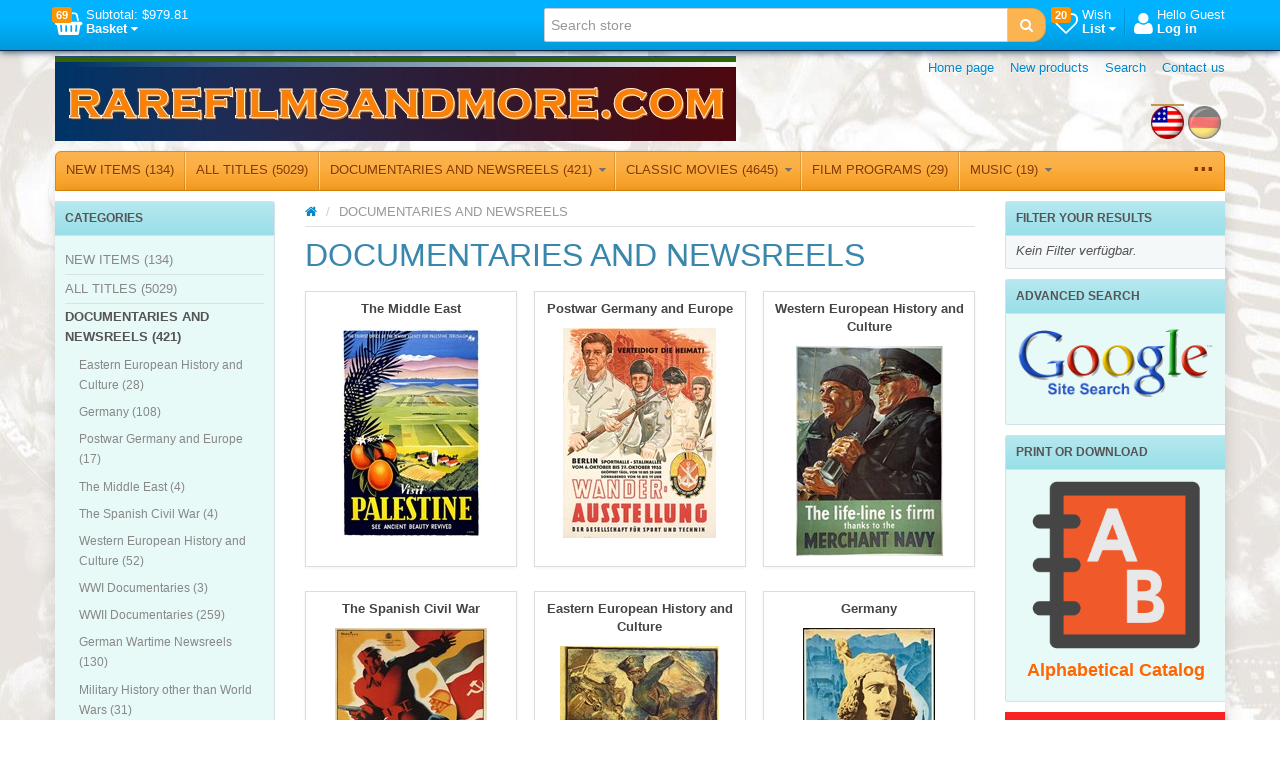

--- FILE ---
content_type: text/html; charset=utf-8
request_url: https://www.rarefilmsandmore.com/dokumentarfilme-und-wochenschauen?pagesize=24&orderby=1
body_size: 22851
content:


<!DOCTYPE html>
<html lang="en"
>
<head>
    <title>RAREFILMSANDMORE.COM. DOCUMENTARIES AND NEWSREELS</title>
    <meta http-equiv="Content-type" content="text/html;charset=UTF-8" />
	<meta name="viewport" content="width=device-width, initial-scale=1.0">
    <meta name="description" content="TOP-rated seller of rare and hard-to-find DVDs and CDs, especially out-of-print European films.  Reasonable prices and volume discounts." />
    <meta name="keywords" content="ufa german war films deutsch holocaust heimat newsreel ddr documentary history rare defa krieg dvd film filme reich nazi marches" />
    <meta name="generator" content="SmartStore.NET 2.5.0.0" />

    
    


<script>
    try {
        if (typeof navigator === 'undefined') navigator = {};
        html = document.documentElement;
        if (/Edge\/\d+/.test(navigator.userAgent)) { html.className += ' edge' }
        else if ('mozMatchesSelector' in html) { html.className += ' moz' }
        else if ('webkitMatchesSelector' in html) { html.className += ' wkit' };
        html.className += (this.top === this.window ? ' not-' : ' ') + 'framed';
    } catch (e) { }
</script>
<!--[if IE 9]><script>try{html.className+=' ie ie9 iepost8 iepre10'}catch(e){};navigator.isIE=9</script><![endif]-->
<!--[if gt IE 9]><script>try{html.className+=' ie ie10 iepost8'}catch(e){};navigator.isIE=10</script><![endif]-->
<!--[if !IE]>--><script>var ieMode = 0; try { if (document.documentMode) { ieMode = document.documentMode; html.className += ' ie iepost8 ie' + document.documentMode } else { html.className += ' not-ie' }; } catch (e) { }; navigator.isIE = ieMode</script><!-- <![endif]--> 

	
	<meta name="accept-language" content="en-US"/>
    <script>
    window.Res = {
        "Common.Notification": "&quot;Alert&quot;",
        "Products.Longdesc.More": "&quot;More&quot;",
        "Products.Longdesc.Less": "&quot;Less&quot;",
        "Jquery.Validate.Email": "&quot;Please enter a valid email address.&quot;",
        "Jquery.Validate.Required": "&quot;This field is required.&quot;",
        "Jquery.Validate.Remote": "&quot;Please fix this field.&quot;",
        "Jquery.Validate.Url": "&quot;Please enter a valid URL.&quot;",
        "Jquery.Validate.Date": "&quot;Please enter a valid date.&quot;",
        "Jquery.Validate.DateISO": "&quot;Please enter a valid date (ISO).&quot;",
        "Jquery.Validate.Number": "&quot;Please enter a valid number.&quot;",
        "Jquery.Validate.Digits": "&quot;Please enter only digits.&quot;",
        "Jquery.Validate.Creditcard": "&quot;Please enter a valid credit card number.&quot;",
        "Jquery.Validate.Equalto": "&quot;Please enter the same value again.&quot;",
        "Jquery.Validate.Maxlength": "&quot;Please enter no more than {0} characters.&quot;",
        "Jquery.Validate.Minlength": "&quot;Please enter at least {0} characters.&quot;",
        "Jquery.Validate.Rangelength": "&quot;Please enter a value between {0} and {1} characters long.&quot;",
        "Jquery.Validate.Range": "&quot;Please enter a value between {0} and {1}.&quot;",
        "Jquery.Validate.Max": "&quot;Please enter a value less than or equal to {0}.&quot;",
        "Jquery.Validate.Min": "&quot;Please enter a value greater than or equal to {0}.&quot;"
    }
</script>

    <link href="/bundles/css/ezfxbyxgajqhjpsztv3p78skddqthycs3lv3abbyo7q1-s2-talpha?v=f2svQwFxANnxK-Bx5sZ4nR5onGBZaE7y9EpwrEC8hR41" rel="stylesheet"/>


    <script src="/bundles/js/gvlehlav6lresuzasaelzcrspvo4ekuu6hffqvo6gow1?v=pLhv9jltmwDm2KLvaf7Gt_cK0K7NAFHIrLlsmEJAs341"></script>

<script src="/Scripts/globalize/cultures/globalize.culture.en-US.js" type="text/javascript"></script>


    
<script>
(function(i,s,o,g,r,a,m){i['GoogleAnalyticsObject']=r;i[r]=i[r]||function(){
(i[r].q=i[r].q||[]).push(arguments)},i[r].l=1*new Date();a=s.createElement(o),
m=s.getElementsByTagName(o)[0];a.async=1;a.src=g;m.parentNode.insertBefore(a,m)
})(window,document,'script','//www.google-analytics.com/analytics.js','ga');

ga('create', 'UA-45943593-1', 'auto');
ga('send', 'pageview');


</script>


    <link rel="canonical" href="https://www.rarefilmsandmore.com/documentaries-and-newsreels" />

	
    
    
    
         <link rel="shortcut icon" href="/favicon-2.ico" />

	
    <!--Powered by SmartStore.net - http://www.smartstore.com-->
</head>
<body class="lyt-cols-3" id="">
    




<div id="page">

        <section id="header">
            
<div id="shopbar" class="clearfix">

    <div class="container">
       
            <!-- CART -->
            <div class="shopbar-tool pull-left" id="shopbar-cart">
                <a class="shopbar-button clearfix" data-target="shopbar-flyout-cart" href="/cart" data-summary-href='/ShoppingCart/ShoppingCartSummary'>
                    <figure class="shopbar-button-icon pull-left">
	                    <i class="fa fa-shopping-basket"></i>
                        <span class='label label-warning ' data-bind-to="TotalProducts">69</span>
                    </figure>
                    <span class="shopbar-button-label pull-left">
                        <span>Subtotal: <span data-bind-to="SubTotal">$979.81</span></span><br />
                        <span style="font-weight: bold">Basket <i class="fa fa-caret-down"></i></span>
                    </span>
                    <span class="sm-arrow"></span>
                </a>                
                <div class="shopbar-flyout" id="shopbar-flyout-cart" data-href='/ShoppingCart/FlyoutShoppingCart'>
                    
                </div>
            </div>



        <!-- ACCOUNT -->
        <div class="shopbar-tool pull-right loaded" id="shopbar-account">
			<a class='shopbar-button clearfix no-drop' data-target="shopbar-flyout-account" href="/login?ReturnUrl=%2Fdokumentarfilme-und-wochenschauen%3Fpagesize%3D24%26orderby%3D1" rel="nofollow">
				<figure class="shopbar-button-icon pull-left">
					<i class="fa fa-user"></i>
				</figure>
				<span class="shopbar-button-label pull-left">
						<span>Hello Guest</span><br />
						<span style="font-weight: bold">Log in</span>
				</span>
				<span class="sm-arrow"></span>
			</a>

        </div>

        <!-- WISHLIST -->
            <div class="shopbar-divider"></div>
            <div class="shopbar-tool pull-right" id="shopbar-wishlist">
                <a class="shopbar-button clearfix" data-target="shopbar-flyout-wishlist" href="/wishlist" data-summary-href='/ShoppingCart/ShoppingCartSummary?isWishlist=True'>
                    <figure class="shopbar-button-icon pull-left">
						<i class="fa fa-heart-o"></i>
                        <span class='label label-warning ' data-bind-to="TotalProducts">20</span>
                    </figure>
                    <span class="shopbar-button-label pull-left">
                        <span>Wish</span><br />
                        <span style="font-weight: bold">List <i class="fa fa-caret-down"></i></span>
                    </span>
                    <span class="sm-arrow"></span>
                </a>                
                <div class="shopbar-flyout" id="shopbar-flyout-wishlist" data-href='/ShoppingCart/FlyoutWishlist'>
                    
                </div>
            </div>

        <!-- COMPARE -->

        <!-- SEARCH -->
        


<form action="/search" class="form-search pull-right" method="get">    <div class="input-append" style="position: relative">    
		<input type="text"
			   id="instantsearch"
			   placeholder="Search store"
			   data-minlength="3"
			   data-showthumbs="false"
			   data-url="/catalog/searchtermautocomplete"
			    autocomplete="off" name="q" />
        <button type="submit" class="btn btn-warning" title="Search">
			<i class="fa fa-search"></i>
		</button>
    </div>
</form>

    </div>
</div> 
            
<div id="logobar" class="container">

    <a href="/" class="brand">
            
            <img src='/Media/Thumbs/0006/0006736.png' 
                alt="RAREFILMSANDMORE.COM" 
                title="RAREFILMSANDMORE.COM"
                width="681"
                height="85" />
    </a>

    <nav id="nav-home" class="clearfix">
        
<ul class="pull-left">
    

    <li>
        <a href="/">
            Home page
        </a>
    </li>
            <li>
            <a href="/newproducts">
                New products
            </a>
        </li>
    <li>
        <a href="/search">Search</a>
    </li>
		<li>
			<a href="/contactus">Contact us</a>
		</li>
    
</ul>



    </nav>

    <div class="regional-selectors">
        
    <div id="language-selector" class="regional-selector">
        <ul class="unstyled clearfix">
                <li class="selected">
                    <a title="English (United States)" rel="tooltip nofollow" class='language flag'
                        href="/changelanguage/1?returnurl=%2fdokumentarfilme-und-wochenschauen%3fpagesize%3d24%26orderby%3d1">
                            <img title='English' alt='English'  class=selected
                                 src="/Content/Images/flags/us.png" width="33" height="33" />
                    </a>
                </li>
                <li >
                    <a title="Deutsch (Deutschland)" rel="tooltip nofollow" class='language flag'
                        href="/changelanguage/2?returnurl=%2fdokumentarfilme-und-wochenschauen%3fpagesize%3d24%26orderby%3d1">
                            <img title='Deutsch' alt='Deutsch' 
                                 src="/Content/Images/flags/de.png" width="33" height="33" />
                    </a>
                </li>
        </ul>
    </div>

        
    </div>
</div>
            

<div class="container">
    <div id='megamenu' class='navbar'>
        <div class="navbar-inner">
            <div class="container">
                <ul class="nav nav-smart shrinkable" style="margin-right: 0;">
                    
                    

                        <li>
                            <a href="/new-items"  data-target="#">
                                NEW ITEMS
                                     (134)

                            </a>


                        </li>
                            <li class="divider-vertical"></li>
                        <li>
                            <a href="/all-titles"  data-target="#">
                                ALL  TITLES
                                     (5029)

                            </a>


                        </li>
                            <li class="divider-vertical"></li>
                        <li class='dropdown selected'>
                            <a href="/documentaries-and-newsreels" class="dropdown-toggle" data-target="#">
                                DOCUMENTARIES AND NEWSREELS 
                                     (421)

                                    <i class="fa fa-caret-down chevron"></i>
                            </a>

<div class='dropdown-menu'><div class='dropdown-menu-inner clearfix'>    <ul class='drop-list'>
        <li class='drop-list-item'> 
            <a href="/eastern-european-history-and-culture">Eastern European History and Culture</a>
        </li>
        <li class='drop-list-item'> 
            <a href="/germany-2">Germany</a>
        </li>
        <li class='drop-list-item'> 
            <a href="/postwar-germany-and-europe">Postwar Germany and Europe</a>
        </li>
        <li class='drop-list-item'> 
            <a href="/the-middle-east">The Middle East</a>
        </li>
        <li class='drop-list-item'> 
            <a href="/the-spanish-civil-war">The Spanish Civil War</a>
        </li>
        <li class='drop-list-item'> 
            <a href="/western-european-history-and-culture">Western European History and Culture</a>
        </li>
        <li class='drop-list-item'> 
            <a href="/wwi-documentaries">WWI Documentaries</a>
        </li>
        <li class='drop-list-item'> 
            <a href="/wwii-documentaries">WWII Documentaries</a>
        </li>
        <li class='drop-list-item'> 
            <a href="/german-wartime-newsreels">German Wartime Newsreels</a>
        </li>
        <li class='drop-list-item'> 
            <a href="/military-history-other-than-world-wars">Military History other than World Wars</a>
        </li>
        <li class='drop-list-item'> 
            <a href="/the-former-german-east">The Former German East</a>
        </li>
        <li class='drop-list-item'> 
            <a href="/soviet-newsreels-and-documentaries">Soviet Newsreels and Documentaries</a>
        </li>
        <li class='drop-list-item'> 
            <a href="/miscellaneous-documentaries">Miscellaneous Documentaries</a>
        </li>
        <li class='drop-list-item'> 
            <a href="/american-newsreels">American Newsreels</a>
        </li>
        <li class='drop-list-item'> 
            <a href="/french-newsreels-and-documentaries">French Newsreels and Documentaries</a>
        </li>
    </ul>
</div></div>
                        </li>
                            <li class="divider-vertical"></li>
                        <li class='dropdown'>
                            <a href="/classic-movies" class="dropdown-toggle" data-target="#">
                                CLASSIC MOVIES  
                                     (4645)

                                    <i class="fa fa-caret-down chevron"></i>
                            </a>

<div class='dropdown-menu'><div class='dropdown-menu-inner clearfix'>    <ul class='drop-list'>
        <li class='drop-list-item dropdown-submenu'> 
            <a href="/movies-listed-by-country">Movies Listed by Country</a>
    <ul class='dropdown-menu'>
        <li> 
            <a href="/african-films">African Films</a>
        </li>
        <li> 
            <a href="/algerian-films">Algerian Films</a>
        </li>
        <li> 
            <a href="/american-films">American Films</a>
        </li>
        <li> 
            <a href="/arabic-middle-eastern-films">Arabic / Middle Eastern Films</a>
        </li>
        <li> 
            <a href="/argentinian-films">Argentinian Films</a>
        </li>
        <li> 
            <a href="/classic-movies-australian-new-zealand-films-2">Australian &amp; New Zealand Films</a>
        </li>
        <li> 
            <a href="/austrian-films">Austrian Films</a>
        </li>
        <li> 
            <a href="/belarusian-films">Belarusian Films</a>
        </li>
        <li> 
            <a href="/belgian-films-2">Belgian Films</a>
        </li>
        <li> 
            <a href="/bosnian-films">Bosnian Films</a>
        </li>
        <li> 
            <a href="/brazilian-films">Brazilian Films</a>
        </li>
        <li> 
            <a href="/british-films">British Films</a>
        </li>
        <li> 
            <a href="/bulgarian-films">Bulgarian Films</a>
        </li>
        <li> 
            <a href="/chinese-films">Chinese Films</a>
        </li>
        <li> 
            <a href="/croatian-films">Croatian Films</a>
        </li>
        <li> 
            <a href="/cuban-films">Cuban Films</a>
        </li>
        <li> 
            <a href="/czech-and-slovak-films">Czech and Slovak Films</a>
        </li>
        <li> 
            <a href="/danish-films">Danish Films</a>
        </li>
        <li> 
            <a href="/ddr-films">DDR Films (East German)</a>
        </li>
        <li> 
            <a href="/dutch-films">Dutch Films</a>
        </li>
        <li> 
            <a href="/egyptian-films">Egyptian Films</a>
        </li>
        <li> 
            <a href="/estonian-films">Estonian Films</a>
        </li>
        <li> 
            <a href="/finnish-films">Finnish Films</a>
        </li>
        <li> 
            <a href="/french-films">French Films</a>
        </li>
        <li> 
            <a href="/georgian-films-2">Georgian, Azerbaijani, and Armenian Films</a>
        </li>
        <li> 
            <a href="/german-austrian-films">German Films</a>
        </li>
        <li> 
            <a href="/greek-films">Greek Films</a>
        </li>
        <li> 
            <a href="/hungarian-films">Hungarian Films</a>
        </li>
        <li> 
            <a href="/indian-films">Indian Films</a>
        </li>
        <li> 
            <a href="/israeli-films">Israeli Films</a>
        </li>
        <li> 
            <a href="/iranian-films">Iranian Films</a>
        </li>
        <li> 
            <a href="/italian-films">Italian Films</a>
        </li>
        <li> 
            <a href="/japanese-films">Japanese Films</a>
        </li>
        <li> 
            <a href="/kazakh-films-2">Kazakh Films</a>
        </li>
        <li> 
            <a href="/lebanese-films">Lebanese Films</a>
        </li>
        <li> 
            <a href="/macedonian-films">Lithuanian Films</a>
        </li>
        <li> 
            <a href="/mexican-films">Mexican Films</a>
        </li>
        <li> 
            <a href="/moldovan-films-3">Moldovan Films</a>
        </li>
        <li> 
            <a href="/mongolian-films">Mongolian Films</a>
        </li>
        <li> 
            <a href="/noth-korean-films">North Korean Films</a>
        </li>
        <li> 
            <a href="/norwegian-films">Norwegian Films</a>
        </li>
        <li> 
            <a href="/polish-films">Polish Films</a>
        </li>
        <li> 
            <a href="/portuguese-films">Portuguese Films</a>
        </li>
        <li> 
            <a href="/rumanian-films">Romanian Films</a>
        </li>
        <li> 
            <a href="/russian-and-former-ussr-films">Russian and former USSR Films</a>
        </li>
        <li> 
            <a href="/serbian-films">Serbian Films</a>
        </li>
        <li> 
            <a href="/slovenian-films">Slovenian Films</a>
        </li>
        <li> 
            <a href="/spanish-films">Spanish Films</a>
        </li>
        <li> 
            <a href="/swedish-films">Swedish Films</a>
        </li>
        <li> 
            <a href="/swiss-films">Swiss Films</a>
        </li>
        <li> 
            <a href="/syrian-films-2">Syrian Films</a>
        </li>
        <li> 
            <a href="/ukrainian-films">Ukrainian Films</a>
        </li>
        <li> 
            <a href="/uzbek-films">Uzbek Films</a>
        </li>
        <li> 
            <a href="/classic-movies-movies-listed-by-country-venezuelan-films">Venezuelan Films</a>
        </li>
        <li> 
            <a href="/yiddish-films">Yiddish Films</a>
        </li>
        <li> 
            <a href="/vietnamese-films">Vietnamese Films</a>
        </li>
        <li> 
            <a href="/ex-yugoslavian-films">Ex-Yugoslavian Films</a>
        </li>
    </ul>
        </li>
        <li class='drop-list-item'> 
            <a href="/war-films-action-and-adventure">Action and Adventure</a>
        </li>
        <li class='drop-list-item'> 
            <a href="/animation-fantasy">Animation</a>
        </li>
        <li class='drop-list-item'> 
            <a href="/biography">Biography</a>
        </li>
        <li class='drop-list-item'> 
            <a href="/comedy-films">Comedy Films</a>
        </li>
        <li class='drop-list-item'> 
            <a href="/crime-drama">Crime Drama</a>
        </li>
        <li class='drop-list-item'> 
            <a href="/drama-melodrama">Drama / Melodrama</a>
        </li>
        <li class='drop-list-item'> 
            <a href="/heimatfilme">Family Films  (incl. Heimatfilme)</a>
        </li>
        <li class='drop-list-item'> 
            <a href="/fantasy">Fantasy</a>
        </li>
        <li class='drop-list-item'> 
            <a href="/gay-and-lesbian-interest">Gay and Lesbian Interest</a>
        </li>
        <li class='drop-list-item'> 
            <a href="/history">History</a>
        </li>
        <li class='drop-list-item'> 
            <a href="/horror-and-supernatural">Horror and Supernatural</a>
        </li>
        <li class='drop-list-item'> 
            <a href="/judaica-holocaust-films">Judaica / Holocaust Films</a>
        </li>
        <li class='drop-list-item'> 
            <a href="/musicals">Musicals</a>
        </li>
        <li class='drop-list-item'> 
            <a href="/mystery">Mystery</a>
        </li>
        <li class='drop-list-item'> 
            <a href="/our-animal-friends-2">Our Animal Friends</a>
        </li>
        <li class='drop-list-item'> 
            <a href="/romance">Romance</a>
        </li>
        <li class='drop-list-item'> 
            <a href="/postwar-and-heimatfilme">Post-WWII and Tr&#252;mmerfilme  (Rubble Films)</a>
        </li>
        <li class='drop-list-item'> 
            <a href="/science-fiction">Science Fiction</a>
        </li>
        <li class='drop-list-item'> 
            <a href="/silent-films">Silent Film Era  </a>
        </li>
        <li class='drop-list-item'> 
            <a href="/sports-2">Sports</a>
        </li>
        <li class='drop-list-item'> 
            <a href="/films-released-in-nazi-germany-1933-1945">Third Reich Films</a>
        </li>
        <li class='drop-list-item'> 
            <a href="/thriller-espionage">Thriller / Espionage</a>
        </li>
        <li class='drop-list-item'> 
            <a href="/war-military-related">War &amp; Military Related</a>
        </li>
        <li class='drop-list-item'> 
            <a href="/westerns">Westerns</a>
        </li>
    </ul>
</div></div>
                        </li>
                            <li class="divider-vertical"></li>
                        <li>
                            <a href="/film-programs"  data-target="#">
                                FILM PROGRAMS
                                     (29)

                            </a>


                        </li>
                            <li class="divider-vertical"></li>
                        <li class='dropdown'>
                            <a href="/music" class="dropdown-toggle" data-target="#">
                                MUSIC
                                     (19)

                                    <i class="fa fa-caret-down chevron"></i>
                            </a>

<div class='dropdown-menu'><div class='dropdown-menu-inner clearfix'>    <ul class='drop-list'>
        <li class='drop-list-item'> 
            <a href="/wwii-music">WWII Music</a>
        </li>
        <li class='drop-list-item'> 
            <a href="/marches-and-military-music">Marches and Military Music</a>
        </li>
        <li class='drop-list-item'> 
            <a href="/ddr-music">DDR Music</a>
        </li>
        <li class='drop-list-item'> 
            <a href="/german-music">German Music</a>
        </li>
        <li class='drop-list-item'> 
            <a href="/arabic-music">Arabic Music</a>
        </li>
        <li class='drop-list-item'> 
            <a href="/israeli-music">Israeli Music</a>
        </li>
    </ul>
</div></div>
                        </li>
                            <li class="divider-vertical"></li>
                        <li class='dropdown'>
                            <a href="/judaica-holocaust-studies" class="dropdown-toggle" data-target="#">
                                JUDAICA &amp; HOLOCAUST STUDIES
                                     (167)

                                    <i class="fa fa-caret-down chevron"></i>
                            </a>

<div class='dropdown-menu'><div class='dropdown-menu-inner clearfix'>    <ul class='drop-list'>
        <li class='drop-list-item'> 
            <a href="/jewish-life-after-the-holocaust">Jewish Life after the Holocaust</a>
        </li>
        <li class='drop-list-item'> 
            <a href="/jewish-life-before-the-holocaust">Jewish Life Before the Holocaust</a>
        </li>
        <li class='drop-list-item'> 
            <a href="/the-holocaust-anti-semitism">The Holocaust &amp; Anti-Semitism</a>
        </li>
    </ul>
</div></div>
                        </li>
                            <li class="divider-vertical"></li>
                        <li>
                            <a href="/the-adult-section-sexuality"  data-target="#">
                                THE ADULT SECTION - SEXUALITY
                                     (102)

                            </a>


                        </li>

                    

                </ul>

                <ul class="nav nav-smart shrink-menu pull-right hide">
                    <li class="dropdown">
                        <a class="dropdown-toggle" href="#" data-target="#" onclick="return false;" rel="nofollow">
                            <sup>...</sup>
                        </a>
                        <div class="dropdown-menu pull-right"></div>
                    </li>
                </ul>

            </div>
        </div>
    </div>
</div>


        </section>

    
    <div id="content-wrapper">

        <!-- Terms of service -->
        <section id="content" class="container drop-shadow lifted">
            
            
  

            <div id="content-body" class="row">
                

<div id="content-left" class="span5">


    <div class="block block-bordered block-category-navigation">
        <div class="block-title">
            Categories
        </div>
        <div class="block-body listbox">
            <nav class="nav-category">
                    <ul class="level-1">
            <li>
                <a href="/new-items">NEW ITEMS
                         (134)
                </a>
            </li>
            <li>
                <a href="/all-titles">ALL  TITLES
                         (5029)
                </a>
            </li>
            <li class="parent selected">
                <a href="/documentaries-and-newsreels">DOCUMENTARIES AND NEWSREELS 
                         (421)
                </a>
    <ul class="sub-level-2">
            <li>
                <a href="/eastern-european-history-and-culture">Eastern European History and Culture
                         (28)
                </a>
            </li>
            <li>
                <a href="/germany-2">Germany
                         (108)
                </a>
            </li>
            <li>
                <a href="/postwar-germany-and-europe">Postwar Germany and Europe
                         (17)
                </a>
            </li>
            <li>
                <a href="/the-middle-east">The Middle East
                         (4)
                </a>
            </li>
            <li>
                <a href="/the-spanish-civil-war">The Spanish Civil War
                         (4)
                </a>
            </li>
            <li>
                <a href="/western-european-history-and-culture">Western European History and Culture
                         (52)
                </a>
            </li>
            <li>
                <a href="/wwi-documentaries">WWI Documentaries
                         (3)
                </a>
            </li>
            <li>
                <a href="/wwii-documentaries">WWII Documentaries
                         (259)
                </a>
            </li>
            <li>
                <a href="/german-wartime-newsreels">German Wartime Newsreels
                         (130)
                </a>
            </li>
            <li>
                <a href="/military-history-other-than-world-wars">Military History other than World Wars
                         (31)
                </a>
            </li>
            <li>
                <a href="/the-former-german-east">The Former German East
                         (17)
                </a>
            </li>
            <li>
                <a href="/soviet-newsreels-and-documentaries">Soviet Newsreels and Documentaries
                         (38)
                </a>
            </li>
            <li>
                <a href="/miscellaneous-documentaries">Miscellaneous Documentaries
                         (69)
                </a>
            </li>
            <li>
                <a href="/american-newsreels">American Newsreels
                         (25)
                </a>
            </li>
            <li>
                <a href="/french-newsreels-and-documentaries">French Newsreels and Documentaries
                         (11)
                </a>
            </li>
    </ul>
            </li>
            <li class="parent">
                <a href="/classic-movies">CLASSIC MOVIES  
                         (4645)
                </a>
            </li>
            <li>
                <a href="/film-programs">FILM PROGRAMS
                         (29)
                </a>
            </li>
            <li class="parent">
                <a href="/music">MUSIC
                         (19)
                </a>
            </li>
            <li class="parent">
                <a href="/judaica-holocaust-studies">JUDAICA &amp; HOLOCAUST STUDIES
                         (167)
                </a>
            </li>
            <li>
                <a href="/the-adult-section-sexuality">THE ADULT SECTION - SEXUALITY
                         (102)
                </a>
            </li>
    </ul>

            </nav>
        </div>
    </div>





	<p style="text-align: center;"><a href="/t/current%20specials"><img alt="" src="/Media/Uploaded/winter 2025.jpg" style="height: 225px; width: 220px;" /></a></p>





<div class="block block-bordered topic-widget topic-widget-newsletterlist">
<h1 class="block-title">Newsletter</h1>    <div class="block-body">
        <p style="text-align: center;"><a href="/t/Newsletter"><strong><img alt="" src="/Media/Uploaded/current-issue.jpg" style="width: 150px; height: 150px;" /></strong></a></p>

<p style="text-align: center;"><span style="color:#F0FFFF;"><strong>.</strong></span></p>

<p style="text-align: center;"><span style="font-size:18px;"><strong><span style="font-family:verdana,geneva,sans-serif;">Archive</span></strong></span></p>

<p style="text-align: center;"><span face="arial, helvetica, sans-serif" size="3" style="font-size: medium; line-height: 25.6px; text-align: center;"><a href="/t/Newsletter1225" style="font-size: medium; line-height: 25.6px; text-align: center;">December 2025</a></span></p>

<p style="text-align: center;"><span face="arial, helvetica, sans-serif" size="3" style="font-size: medium; line-height: 25.6px; text-align: center;"><a href="/t/Newsletter1125" style="font-size: medium; line-height: 25.6px; text-align: center;">November 2025</a></span></p>

<p style="text-align: center;"><span face="arial, helvetica, sans-serif" size="3" style="font-size: medium; line-height: 25.6px; text-align: center;"><a href="/t/Newsletter1025" style="font-size: medium; line-height: 25.6px; text-align: center;">October 2025</a></span></p>

<p style="text-align: center;"><span face="arial, helvetica, sans-serif" size="3" style="font-size: medium; line-height: 25.6px; text-align: center;"><a href="/t/Newsletter0925" style="font-size: medium; line-height: 25.6px; text-align: center;">September 2025</a></span></p>

<p style="text-align: center;"><span face="arial, helvetica, sans-serif" size="3" style="font-size: medium; line-height: 25.6px; text-align: center;"><a href="/t/Newsletter070825" style="font-size: medium; line-height: 25.6px; text-align: center;">July-August 2025</a></span></p>

<p style="text-align: center;"><span face="arial, helvetica, sans-serif" size="3" style="font-size: medium; line-height: 25.6px; text-align: center;"><a href="/t/Newsletter0625" style="font-size: medium; line-height: 25.6px; text-align: center;">June 2025</a></span></p>

<p style="text-align: center;"><span face="arial, helvetica, sans-serif" size="3" style="font-size: medium; line-height: 25.6px; text-align: center;"><a href="/t/Newsletter0525" style="font-size: medium; line-height: 25.6px; text-align: center;">May 2025</a></span></p>

<p style="text-align: center;"><span face="arial, helvetica, sans-serif" size="3" style="font-size: medium; line-height: 25.6px; text-align: center;"><a href="/t/Newsletter0425" style="font-size: medium; line-height: 25.6px; text-align: center;">April 2025</a></span></p>

<p style="text-align: center;"><span face="arial, helvetica, sans-serif" size="3" style="font-size: medium; line-height: 25.6px; text-align: center;"><a href="/t/Newsletter0325" style="font-size: medium; line-height: 25.6px; text-align: center;">March 2025</a></span></p>

<p style="text-align: center;"><span face="arial, helvetica, sans-serif" size="3" style="font-size: medium; line-height: 25.6px; text-align: center;"><a href="/t/Newsletter0225" style="font-size: medium; line-height: 25.6px; text-align: center;">February 2025</a></span></p>

<p style="text-align: center;"><span face="arial, helvetica, sans-serif" size="3" style="font-size: medium; line-height: 25.6px; text-align: center;"><a href="/t/Newsletter0125" style="font-size: medium; line-height: 25.6px; text-align: center;">January 2025</a></span></p>

<p style="text-align: center;"><span face="arial, helvetica, sans-serif" size="3" style="font-size: medium; line-height: 25.6px; text-align: center;"><a href="/t/Newsletter1224" style="font-size: medium; line-height: 25.6px; text-align: center;">December 2024</a></span></p>

<p style="text-align: center;"><span face="arial, helvetica, sans-serif" size="3" style="font-size: medium; line-height: 25.6px; text-align: center;"><a href="/t/Newsletter1124" style="font-size: medium; line-height: 25.6px; text-align: center;">November 2024</a></span></p>

<p style="text-align: center;"><span face="arial, helvetica, sans-serif" size="3" style="font-size: medium; line-height: 25.6px; text-align: center;"><a href="/t/Newsletter1024" style="font-size: medium; line-height: 25.6px; text-align: center;">October 2024</a></span></p>

<p style="text-align: center;"><span face="arial, helvetica, sans-serif" size="3" style="font-size: medium; line-height: 25.6px; text-align: center;"><a href="/t/Newsletter0924" style="font-size: medium; line-height: 25.6px; text-align: center;">September 2024</a></span></p>

<p style="text-align: center;"><span face="arial, helvetica, sans-serif" size="3" style="font-size: medium; line-height: 25.6px; text-align: center;"></span><span face="arial, helvetica, sans-serif" size="3" style="font-size: medium; line-height: 25.6px; text-align: center;"></span></p>

<p style="text-align: center;"><span face="arial, helvetica, sans-serif" size="3" style="font-size: medium; line-height: 25.6px; text-align: center;"></span><span face="arial, helvetica, sans-serif" size="3" style="font-size: medium; line-height: 25.6px; text-align: center;"></span></p>

<p style="text-align: center;"><span face="arial, helvetica, sans-serif" size="3" style="font-size: medium; line-height: 25.6px; text-align: center;"></span><span face="arial, helvetica, sans-serif" size="3" style="font-size: medium; line-height: 25.6px; text-align: center;"></span></p>

<p style="text-align: center;"><span face="arial, helvetica, sans-serif" size="3" style="font-size: medium; line-height: 25.6px; text-align: center;"></span><span face="arial, helvetica, sans-serif" size="3" style="font-size: medium; line-height: 25.6px; text-align: center;"></span><span face="arial, helvetica, sans-serif" size="3" style="font-size: medium; line-height: 25.6px; text-align: center;"></span><span face="arial, helvetica, sans-serif" size="3" style="font-size: medium; line-height: 25.6px; text-align: center;"></span><span face="arial, helvetica, sans-serif" size="3" style="font-size: medium; line-height: 25.6px; text-align: center;"></span><span face="arial, helvetica, sans-serif" size="3" style="font-size: medium; line-height: 25.6px; text-align: center;"><a href="/t/Newsletter0918" style="font-size: medium; line-height: 25.6px; text-align: center;"> </a></span></p>

<p style="text-align: center;"><span face="arial, helvetica, sans-serif" size="3" style="font-size: medium; line-height: 25.6px; text-align: center;"></span><a href="/t/Newsletter0118" style="font-size: medium; line-height: 25.6px; text-align: center;"><span face="arial, helvetica, sans-serif" size="3"></span></a></p>

<p style="text-align: center;"></p>

<p style="text-align: center;"><a href="/t/Newsletter1217" style="font-size: medium; line-height: 25.6px; text-align: center;"><span face="arial, helvetica, sans-serif" size="3"></span></a><a href="/t/Newsletter0117" style="font-size: medium; line-height: 25.6px; text-align: center;"><span face="arial, helvetica, sans-serif" size="3"></span></a></p>

<p style="text-align: center;"><a href="/t/Newsletter1216" style="font-size: medium; line-height: 25.6px; text-align: center;"><span face="arial, helvetica, sans-serif" size="3"></span></a><a href="/t/Newsletter0716" style="font-size: medium; line-height: 25.6px; text-align: center;"><span face="arial, helvetica, sans-serif" size="3"></span></a></p>

<p style="text-align: center;"><a href="/t/Newsletter0616" style="font-size: medium; line-height: 25.6px; text-align: center;"><span face="arial, helvetica, sans-serif" size="3"></span></a><a href="/t/Newsletter0516" style="font-size: medium; line-height: 25.6px; text-align: center;"><span face="arial, helvetica, sans-serif" size="3"> </span></a></p>

<p style="text-align: center;"><a href="/t/Newsletter060416" style="font-size: medium; line-height: 25.6px; text-align: center;"><span face="arial, helvetica, sans-serif" size="3"></span></a><span style="font-size:16px;"><a href="/t/Newsletter010216" style="font-size: medium;"><span face="arial, helvetica, sans-serif" size="3"></span></a></span></p>

<p style="text-align: center;"><span style="font-size:16px;"><a href="/t/Newsletter291215" style="font-size: medium;"><span face="arial, helvetica, sans-serif" size="3"></span></a></span><span style="font-size:16px;"><a href="/t/Newsletter030715"><span face="arial, helvetica, sans-serif" size="3"></span></a></span></p>

<div id="gtx-trans" style="position: absolute; left: 1227px; top: 246.25px;">
<div class="gtx-trans-icon"></div>
</div>

    </div>
</div>


	<p style="text-align: center;"><img alt="" src="/Media/Uploaded/fs1 small.jpg" style="width: 220px; height: 215px;" /></p>

<p style="text-align: center;"><small><span style="font-size:14px;"><span style="font-family:tahoma,geneva,sans-serif;"><strong><span style="background-color:#FFFFFF;"></span></strong><strong style="font-family: tahoma, geneva, sans-serif; text-align: center;">Free worldwide shipping</strong></span></span></small></p>

<p style="text-align: center;"><small><span style="font-size:14px;"><span style="font-family:tahoma,geneva,sans-serif;"><strong style="font-family: tahoma, geneva, sans-serif; text-align: center;">&nbsp;</strong></span></span></small><small><span style="font-size:14px;"><span style="font-family:tahoma,geneva,sans-serif;"><strong><span style="background-color:#FFFFFF;">when&nbsp;you buy 10+ DVDs</span></strong></span></span></small></p>

    <div class="block block-bordered block-popular-tags">
        <div class="block-title">
            Popular tags
        </div>
        <div class="block-body listbox">
            <div class="tags">
                <ul>
                        <li><a href="/producttag/11/bruecke" style="font-size:85%;">Br&#252;cke</a>&nbsp;&nbsp;
                        </li>
                        <li><a href="/producttag/215/fraulein" style="font-size:90%;">FRAULEIN</a>&nbsp;&nbsp;
                        </li>
                        <li><a href="/producttag/76/fraeulein" style="font-size:90%;">fr&#228;ulein</a>&nbsp;&nbsp;
                        </li>
                        <li><a href="/producttag/237/fruehling" style="font-size:85%;">fr&#252;hling</a>&nbsp;&nbsp;
                        </li>
                        <li><a href="/producttag/255/fur" style="font-size:120%;">FUR</a>&nbsp;&nbsp;
                        </li>
                        <li><a href="/producttag/20/fuer" style="font-size:120%;">f&#252;r</a>&nbsp;&nbsp;
                        </li>
                        <li><a href="/producttag/249/gluck" style="font-size:150%;">GLUCK</a>&nbsp;&nbsp;
                        </li>
                        <li><a href="/producttag/65/glueck" style="font-size:120%;">gl&#252;ck</a>&nbsp;&nbsp;
                        </li>
                        <li><a href="/producttag/53/gruen" style="font-size:85%;">gr&#252;n</a>&nbsp;&nbsp;
                        </li>
                        <li><a href="/producttag/317/hort" style="font-size:85%;">HORT</a>&nbsp;&nbsp;
                        </li>
                        <li><a href="/producttag/23/hoert" style="font-size:90%;">h&#246;rt</a>&nbsp;&nbsp;
                        </li>
                        <li><a href="/producttag/234/jager" style="font-size:85%;">JAGER</a>&nbsp;&nbsp;
                        </li>
                        <li><a href="/producttag/55/jaeger" style="font-size:90%;">j&#228;ger</a>&nbsp;&nbsp;
                        </li>
                        <li><a href="/producttag/91/konig" style="font-size:100%;">konig</a>&nbsp;&nbsp;
                        </li>
                        <li><a href="/producttag/272/konig" style="font-size:90%;">KONIG</a>&nbsp;&nbsp;
                        </li>
                        <li><a href="/producttag/51/koenig" style="font-size:100%;">k&#246;nig</a>&nbsp;&nbsp;
                        </li>
                        <li><a href="/producttag/87/luegen" style="font-size:85%;">l&#252;gen</a>&nbsp;&nbsp;
                        </li>
                        <li><a href="/producttag/252/madchen" style="font-size:150%;">MADCHEN</a>&nbsp;&nbsp;
                        </li>
                        <li><a href="/producttag/82/maedchen" style="font-size:120%;">m&#228;dchen</a>&nbsp;&nbsp;
                        </li>
                        <li><a href="/producttag/209/madel" style="font-size:90%;">MADEL</a>&nbsp;&nbsp;
                        </li>
                        <li><a href="/producttag/57/maedel" style="font-size:90%;">m&#228;del</a>&nbsp;&nbsp;
                        </li>
                        <li><a href="/producttag/1/marika-rokk" style="font-size:90%;">marika rokk</a>&nbsp;&nbsp;
                        </li>
                        <li><a href="/producttag/110/muenchhausen" style="font-size:85%;">m&#252;nchhausen</a>&nbsp;&nbsp;
                        </li>
                        <li><a href="/producttag/236/schloss" style="font-size:85%;">SCHLOSS</a>&nbsp;&nbsp;
                        </li>
                        <li><a href="/producttag/256/schon" style="font-size:90%;">SCHON</a>&nbsp;&nbsp;
                        </li>
                        <li><a href="/producttag/19/schoen" style="font-size:90%;">sch&#246;n</a>&nbsp;&nbsp;
                        </li>
                        <li><a href="/producttag/59/suende" style="font-size:90%;">s&#252;nde</a>&nbsp;&nbsp;
                        </li>
                        <li><a href="/producttag/24/toechter" style="font-size:90%;">t&#246;chter</a>&nbsp;&nbsp;
                        </li>
                        <li><a href="/producttag/233/uber" style="font-size:85%;">UBER</a>&nbsp;&nbsp;
                        </li>
                        <li><a href="/producttag/73/ueber" style="font-size:85%;">&#252;ber</a>&nbsp;&nbsp;
                        </li>
                </ul>
            </div>
                <div class="view-all">
                    <a href="/producttag/all">View all</a>
                </div>
        </div>
    </div>
<div class="block block-bordered block-info">
    <div class="block-title">
        Information
    </div>
    <div class="block-body listbox">
        <ul>
            

				<li><a href="/contactus">Contact us</a></li>
							<li><a href="/t/AboutUs">About us</a></li>
                                                    <li><a href="/newproducts">New products</a></li>
                            <li><a href="/recentlyviewedproducts">Recently viewed products</a></li>
                                        <li><a href="/sitemap">Sitemap</a></li>
							<li><a href="/t/ShippingInfo">Shipping & Returns</a></li>
							<li><a href="/t/PrivacyInfo">Privacy Notice</a></li>
							<li><a href="/t/ConditionsOfUse">Conditions of Use</a></li>

            
        </ul>
    </div>
</div>





<div class="block block-bordered topic-widget topic-widget-Allregions">
    <div class="block-body">
        <p style="text-align: center;"></p>
<p style="text-align: center;"><img src="https://www.rarefilmsandmore.com/Media/Uploaded/all-region.png" width="250" height="111" /></p>
<p style="text-align: center;"><span style="font-size: small;"><strong><strong>Our DVDs are "all regions"&nbsp;</strong>&nbsp;</strong></span></p>
<p style="text-align: center;"><span style="font-size: small;"><strong>and will play in any DVD player</strong></span></p>
    </div>
</div></div>
<div id="content-center" class="span14">
    
    




<div class="page category-page">
        <ul id="breadcrumb" class="breadcrumb">
            <li>
                <a href="/" title="Top"><i class="fa fa-home" style="text-decoration: none"></i></a> 
                <span class="divider">/</span>
            </li>

                <li>
DOCUMENTARIES AND NEWSREELS                 </li>
        </ul>

    <div class="page-title">
        <h1>DOCUMENTARIES AND NEWSREELS </h1>
    </div>
    <div class="page-body">
        
        
        	<div class="category-grid sub-category-grid">
		<div class='data-list data-list-grid'><div class='data-list-row row-fluid'><div class='span8 data-list-item equalized-column' data-equalized-deep='true'><article class="item-box equalized-column" data-equalized-column-name="subcat">
				<div class="category-item sub-category-item">
					<h2 class="category-title">
						<a href="/the-middle-east" title="Show products in category The Middle East">The Middle East</a>
					</h2>
					<div class="picture">
							<a href="/the-middle-east" title="Show products in category The Middle East">
								<img alt="Picture for category The Middle East" src="/Media/Thumbs/0004/0004760-the-middle-east-210.jpg" title="Show products in category The Middle East" />
							</a>
					</div>
				</div>
			</article>
</div><div class='span8 data-list-item equalized-column' data-equalized-deep='true'><article class="item-box equalized-column" data-equalized-column-name="subcat">
				<div class="category-item sub-category-item">
					<h2 class="category-title">
						<a href="/postwar-germany-and-europe" title="Show products in category Postwar Germany and Europe">Postwar Germany and Europe</a>
					</h2>
					<div class="picture">
							<a href="/postwar-germany-and-europe" title="Show products in category Postwar Germany and Europe">
								<img alt="Picture for category Postwar Germany and Europe" src="/Media/Thumbs/0004/0004763-postwar-germany-and-europe-210.jpg" title="Show products in category Postwar Germany and Europe" />
							</a>
					</div>
				</div>
			</article>
</div><div class='span8 data-list-item equalized-column' data-equalized-deep='true'><article class="item-box equalized-column" data-equalized-column-name="subcat">
				<div class="category-item sub-category-item">
					<h2 class="category-title">
						<a href="/western-european-history-and-culture" title="Show products in category Western European History and Culture">Western European History and Culture</a>
					</h2>
					<div class="picture">
							<a href="/western-european-history-and-culture" title="Show products in category Western European History and Culture">
								<img alt="Picture for category Western European History and Culture" src="/Media/Thumbs/0004/0004764-western-european-history-and-culture-210.jpg" title="Show products in category Western European History and Culture" />
							</a>
					</div>
				</div>
			</article>
</div></div><div class='data-list-row row-fluid'><div class='span8 data-list-item equalized-column' data-equalized-deep='true'><article class="item-box equalized-column" data-equalized-column-name="subcat">
				<div class="category-item sub-category-item">
					<h2 class="category-title">
						<a href="/the-spanish-civil-war" title="Show products in category The Spanish Civil War">The Spanish Civil War</a>
					</h2>
					<div class="picture">
							<a href="/the-spanish-civil-war" title="Show products in category The Spanish Civil War">
								<img alt="Picture for category The Spanish Civil War" src="/Media/Thumbs/0004/0004761-the-spanish-civil-war-210.jpg" title="Show products in category The Spanish Civil War" />
							</a>
					</div>
				</div>
			</article>
</div><div class='span8 data-list-item equalized-column' data-equalized-deep='true'><article class="item-box equalized-column" data-equalized-column-name="subcat">
				<div class="category-item sub-category-item">
					<h2 class="category-title">
						<a href="/eastern-european-history-and-culture" title="Show products in category Eastern European History and Culture">Eastern European History and Culture</a>
					</h2>
					<div class="picture">
							<a href="/eastern-european-history-and-culture" title="Show products in category Eastern European History and Culture">
								<img alt="Picture for category Eastern European History and Culture" src="/Media/Thumbs/0004/0004762-eastern-european-history-and-culture-210.jpg" title="Show products in category Eastern European History and Culture" />
							</a>
					</div>
				</div>
			</article>
</div><div class='span8 data-list-item equalized-column' data-equalized-deep='true'><article class="item-box equalized-column" data-equalized-column-name="subcat">
				<div class="category-item sub-category-item">
					<h2 class="category-title">
						<a href="/germany-2" title="Show products in category Germany">Germany</a>
					</h2>
					<div class="picture">
							<a href="/germany-2" title="Show products in category Germany">
								<img alt="Picture for category Germany" src="/Media/Thumbs/0007/0007561-germany-210.jpg" title="Show products in category Germany" />
							</a>
					</div>
				</div>
			</article>
</div></div><div class='data-list-row row-fluid'><div class='span8 data-list-item equalized-column' data-equalized-deep='true'><article class="item-box equalized-column" data-equalized-column-name="subcat">
				<div class="category-item sub-category-item">
					<h2 class="category-title">
						<a href="/wwi-documentaries" title="Show products in category WWI Documentaries">WWI Documentaries</a>
					</h2>
					<div class="picture">
							<a href="/wwi-documentaries" title="Show products in category WWI Documentaries">
								<img alt="Picture for category WWI Documentaries" src="/Media/Thumbs/0002/0002935-wwi-documentaries-210.jpg" title="Show products in category WWI Documentaries" />
							</a>
					</div>
				</div>
			</article>
</div><div class='span8 data-list-item equalized-column' data-equalized-deep='true'><article class="item-box equalized-column" data-equalized-column-name="subcat">
				<div class="category-item sub-category-item">
					<h2 class="category-title">
						<a href="/wwii-documentaries" title="Show products in category WWII Documentaries">WWII Documentaries</a>
					</h2>
					<div class="picture">
							<a href="/wwii-documentaries" title="Show products in category WWII Documentaries">
								<img alt="Picture for category WWII Documentaries" src="/Media/Thumbs/0002/0002945-wwii-documentaries-210.jpg" title="Show products in category WWII Documentaries" />
							</a>
					</div>
				</div>
			</article>
</div><div class='span8 data-list-item equalized-column' data-equalized-deep='true'><article class="item-box equalized-column" data-equalized-column-name="subcat">
				<div class="category-item sub-category-item">
					<h2 class="category-title">
						<a href="/german-wartime-newsreels" title="Show products in category German Wartime Newsreels">German Wartime Newsreels</a>
					</h2>
					<div class="picture">
							<a href="/german-wartime-newsreels" title="Show products in category German Wartime Newsreels">
								<img alt="Picture for category German Wartime Newsreels" src="/Media/Thumbs/0002/0002949-german-wartime-newsreels-210.jpg" title="Show products in category German Wartime Newsreels" />
							</a>
					</div>
				</div>
			</article>
</div></div><div class='data-list-row row-fluid'><div class='span8 data-list-item equalized-column' data-equalized-deep='true'><article class="item-box equalized-column" data-equalized-column-name="subcat">
				<div class="category-item sub-category-item">
					<h2 class="category-title">
						<a href="/military-history-other-than-world-wars" title="Show products in category Military History other than World Wars">Military History other than World Wars</a>
					</h2>
					<div class="picture">
							<a href="/military-history-other-than-world-wars" title="Show products in category Military History other than World Wars">
								<img alt="Picture for category Military History other than World Wars" src="/Media/Thumbs/0002/0002950-military-history-other-than-world-wars-210.jpg" title="Show products in category Military History other than World Wars" />
							</a>
					</div>
				</div>
			</article>
</div><div class='span8 data-list-item equalized-column' data-equalized-deep='true'><article class="item-box equalized-column" data-equalized-column-name="subcat">
				<div class="category-item sub-category-item">
					<h2 class="category-title">
						<a href="/the-former-german-east" title="Show products in category The Former German East">The Former German East</a>
					</h2>
					<div class="picture">
							<a href="/the-former-german-east" title="Show products in category The Former German East">
								<img alt="Picture for category The Former German East" src="/Media/Thumbs/0002/0002951-the-former-german-east-210.jpg" title="Show products in category The Former German East" />
							</a>
					</div>
				</div>
			</article>
</div><div class='span8 data-list-item equalized-column' data-equalized-deep='true'><article class="item-box equalized-column" data-equalized-column-name="subcat">
				<div class="category-item sub-category-item">
					<h2 class="category-title">
						<a href="/soviet-newsreels-and-documentaries" title="Show products in category Soviet Newsreels and Documentaries">Soviet Newsreels and Documentaries</a>
					</h2>
					<div class="picture">
							<a href="/soviet-newsreels-and-documentaries" title="Show products in category Soviet Newsreels and Documentaries">
								<img alt="Picture for category Soviet Newsreels and Documentaries" src="/Media/Thumbs/0002/0002952-soviet-newsreels-and-documentaries-210.jpg" title="Show products in category Soviet Newsreels and Documentaries" />
							</a>
					</div>
				</div>
			</article>
</div></div><div class='data-list-row row-fluid'><div class='span8 data-list-item equalized-column' data-equalized-deep='true'><article class="item-box equalized-column" data-equalized-column-name="subcat">
				<div class="category-item sub-category-item">
					<h2 class="category-title">
						<a href="/miscellaneous-documentaries" title="Show products in category Miscellaneous Documentaries">Miscellaneous Documentaries</a>
					</h2>
					<div class="picture">
							<a href="/miscellaneous-documentaries" title="Show products in category Miscellaneous Documentaries">
								<img alt="Picture for category Miscellaneous Documentaries" src="/Media/Thumbs/0002/0002953-miscellaneous-documentaries-210.jpg" title="Show products in category Miscellaneous Documentaries" />
							</a>
					</div>
				</div>
			</article>
</div><div class='span8 data-list-item equalized-column' data-equalized-deep='true'><article class="item-box equalized-column" data-equalized-column-name="subcat">
				<div class="category-item sub-category-item">
					<h2 class="category-title">
						<a href="/american-newsreels" title="Show products in category American Newsreels">American Newsreels</a>
					</h2>
					<div class="picture">
							<a href="/american-newsreels" title="Show products in category American Newsreels">
								<img alt="Picture for category American Newsreels" src="/Media/Thumbs/0002/0002954-american-newsreels-210.jpg" title="Show products in category American Newsreels" />
							</a>
					</div>
				</div>
			</article>
</div><div class='span8 data-list-item equalized-column' data-equalized-deep='true'><article class="item-box equalized-column" data-equalized-column-name="subcat">
				<div class="category-item sub-category-item">
					<h2 class="category-title">
						<a href="/french-newsreels-and-documentaries" title="Show products in category French Newsreels and Documentaries">French Newsreels and Documentaries</a>
					</h2>
					<div class="picture">
							<a href="/french-newsreels-and-documentaries" title="Show products in category French Newsreels and Documentaries">
								<img alt="Picture for category French Newsreels and Documentaries" src="/Media/Thumbs/0002/0002955-french-newsreels-and-documentaries-210.jpg" title="Show products in category French Newsreels and Documentaries" />
							</a>
					</div>
				</div>
			</article>
</div></div></div>
	</div>
        

        



<div class="product-list-options clearfix">
        <div class="product-viewmode pull-right">
            <div class="btn-group" data-toggle="buttons-radio">
                    <a href="https://www.rarefilmsandmore.com/dokumentarfilme-und-wochenschauen?pagesize=24&amp;orderby=1&amp;viewmode=grid" class='btn active tooltip-toggle' rel="tooltip nofollow" title='View as: Grid'>
                            <i class="fa fa-th"></i>
                    </a>
                    <a href="https://www.rarefilmsandmore.com/dokumentarfilme-und-wochenschauen?pagesize=24&amp;orderby=1&amp;viewmode=list" class='btn tooltip-toggle' rel="tooltip nofollow" title='View as: List'>
                            <i class="fa fa-bars"></i>
                    </a>
            </div>
        </div>
	    <div class="btn-group pull-left">
		<a class="btn dropdown-toggle tooltip-toggle" data-toggle="dropdown" href="#" rel="nofollow" title="Sort by: Position">
				<i class="fa fa-fw fa-sort"></i>
			Position
			<span class="fa fa-fw fa-caret-down"></span>
		</a>
        <ul class="dropdown-menu">
                <li class="disabled">
                    <a href="https://www.rarefilmsandmore.com/dokumentarfilme-und-wochenschauen?pagesize=24&amp;orderby=1">Position</a>
                </li>
                <li >
                    <a href="https://www.rarefilmsandmore.com/dokumentarfilme-und-wochenschauen?pagesize=24&amp;orderby=5">Name: A to Z</a>
                </li>
                <li >
                    <a href="https://www.rarefilmsandmore.com/dokumentarfilme-und-wochenschauen?pagesize=24&amp;orderby=6">Name: Z to A</a>
                </li>
                <li >
                    <a href="https://www.rarefilmsandmore.com/dokumentarfilme-und-wochenschauen?pagesize=24&amp;orderby=10">Price: Low to High</a>
                </li>
                <li >
                    <a href="https://www.rarefilmsandmore.com/dokumentarfilme-und-wochenschauen?pagesize=24&amp;orderby=11">Price: High to Low</a>
                </li>
                <li >
                    <a href="https://www.rarefilmsandmore.com/dokumentarfilme-und-wochenschauen?pagesize=24&amp;orderby=15">Created on</a>
                </li>
        </ul>
    </div>
	    <div class="btn-group pull-left">
		<a class="btn dropdown-toggle tooltip-toggle" data-toggle="dropdown" href="#" rel="nofollow" title="Display: 24">
				<i class="fa fa-fw fa-sort-amount-asc"></i>
			24
			<span class="fa fa-fw fa-caret-down"></span>
		</a>
        <ul class="dropdown-menu">
                <li class="disabled">
                    <a href="https://www.rarefilmsandmore.com/dokumentarfilme-und-wochenschauen?pagesize=24&amp;orderby=1">24</a>
                </li>
                <li >
                    <a href="https://www.rarefilmsandmore.com/dokumentarfilme-und-wochenschauen?pagesize=48&amp;orderby=1">48</a>
                </li>
                <li >
                    <a href="https://www.rarefilmsandmore.com/dokumentarfilme-und-wochenschauen?pagesize=96&amp;orderby=1">96</a>
                </li>
                <li >
                    <a href="https://www.rarefilmsandmore.com/dokumentarfilme-und-wochenschauen?pagesize=150&amp;orderby=1">150</a>
                </li>
        </ul>
    </div>
</div>
        

		<div class="product-list-container">
				    <div class="product-grid">
					    <div class='data-list data-list-grid'><div class='data-list-row row-fluid'><div class='span8 data-list-item equalized-column' data-equalized-deep='true'><article class="item-box">


    <div class="quicklinks">        
			<a class="ajax-cart-link"
			   data-href='/cart/addproduct/7683/2'
			   href="#"
			   rel="nofollow"
			   data-form-selector="#product-details-form"
			   data-type="wishlist"
			   data-action="add">
				<i class="fa fa-heart"></i>
				Wishlist
			</a>
            </div>

<figure class="picture" data-equalized-part="picture" data-equalized-valign="true">
		<a href="/soldaten-der-freiheit-soldaty-svobody-1977-with-switchable-english-subtitles" title="Show details for 2 DVD SET:  SOLDATEN DER FREIHEIT  (Soldaty Svobody)  (1977)  * with switchable English subtitles *">
			<img alt="Picture of 2 DVD SET:  SOLDATEN DER FREIHEIT  (Soldaty Svobody)  (1977)  * with switchable English subtitles *" src="/Media/Thumbs/0018/0018285-2-dvd-set-soldaten-der-freiheit-soldaty-svobody-1977-with-switchable-english-subtitles--125.jpg" title="Show details for 2 DVD SET:  SOLDATEN DER FREIHEIT  (Soldaty Svobody)  (1977)  * with switchable English subtitles *" />
		</a>
    </figure>

<div class="data">

        <div class="reviews" title="">
            <div class="rating">
                <div style="width: 0%"></div>
            </div>
        </div>


    <h3 class="name" data-equalized-part="name">
        <a href="/soldaten-der-freiheit-soldaty-svobody-1977-with-switchable-english-subtitles" title="2 DVD SET:  SOLDATEN DER FREIHEIT  (Soldaty Svobody)  (1977)  * with switchable English subtitles *">
            <span>2 DVD SET:  SOLDATEN DER FREIHEIT  (Soldaty Svo...</span>
        </a>
    </h3>

    <p class="description" title="Mikhail Uljanov , Jevgenij Matvejev , Vasilij Lanovoj , Nikolaj Karachentsov, Vladlen Davydov, Bohumil Pastorek, Horst Preusker, Ladislav Chud&#237;k, Ivan Mistr&#237;k,  Vladim&#237;r R&#225;ž, J&#250;lius P&#225;ntik,  Zdeněk Řehoř,  Naum Sjopov,Mariusz Dmochowski,  Zofia Czerwińska, Paweł Nowisz, Edward Linde-Lubaszenko,  Igor Śmiałowski, Wiktor Grotowicz, Nikolaj Aleksejev, K&#225;roly Kov&#225;cs, Gy&#246;rgy B&#225;nffy,  Ivan Pereverzev,  Silviu Stănculescu, Dan Dobre,  Jan Barto, Jerzy Turek, Emil Karewicz, Zbigniew J&#243;zefowicz, Janusz Bylczyński, J&#243;zef Nalberczak, Horst Gill, Viktor Markin, Anton Gortschev,  Pavel Poppandov, Elena Dacian,  Stelian Cremenciuc" data-equalized-part="description">
        Mikhail Uljanov , Jevgenij Matvejev , Vasilij L...
    </p>
    

    <div class="prices" data-equalized-part="prices">
        <p class="product-price">
            <span class="price text-success">$29.99</span>
        </p>


    </div>

    <div class="buttons">
                
                <a data-href='/cart/addproductsimple/7683' 
                    href="#"
                    class="btn btn-warning ajax-cart-link"
                    title="Add to cart" 
                    rel="tooltip nofollow"
                    data-type="cart"
                    data-action="add">
                    <i class="fa fa-lg fa-cart-arrow-down"></i>      
                </a>
        <a href='/soldaten-der-freiheit-soldaty-svobody-1977-with-switchable-english-subtitles' class="btn">
            <i class="fa fa-info-circle"></i>
            Details
        </a>
    </div>

    
    
</div>

						    </article>
</div><div class='span8 data-list-item equalized-column' data-equalized-deep='true'><article class="item-box">


    <div class="quicklinks">        
			<a class="ajax-cart-link"
			   data-href='/cart/addproduct/6857/2'
			   href="#"
			   rel="nofollow"
			   data-form-selector="#product-details-form"
			   data-type="wishlist"
			   data-action="add">
				<i class="fa fa-heart"></i>
				Wishlist
			</a>
            </div>

<figure class="picture" data-equalized-part="picture" data-equalized-valign="true">
		<a href="/a-photo-tour-of-shtetl-ukraine-and-bessarabia-eastern-podolia-2023-2" title="Show details for A PHOTO TOUR OF SHTETL UKRAINE and BESSARABIA:  EASTERN PODOLIA  (2023)">
			<img alt="Picture of A PHOTO TOUR OF SHTETL UKRAINE and BESSARABIA:  EASTERN PODOLIA  (2023)" src="/Media/Thumbs/0015/0015277-a-photo-tour-of-shtetl-ukraine-and-bessarabia-eastern-podolia-2023-125.jpg" title="Show details for A PHOTO TOUR OF SHTETL UKRAINE and BESSARABIA:  EASTERN PODOLIA  (2023)" />
		</a>
    </figure>

<div class="data">

        <div class="reviews" title="">
            <div class="rating">
                <div style="width: 0%"></div>
            </div>
        </div>


    <h3 class="name" data-equalized-part="name">
        <a href="/a-photo-tour-of-shtetl-ukraine-and-bessarabia-eastern-podolia-2023-2" title="A PHOTO TOUR OF SHTETL UKRAINE and BESSARABIA:  EASTERN PODOLIA  (2023)">
            <span>A PHOTO TOUR OF SHTETL UKRAINE and BESSARABIA:...</span>
        </a>
    </h3>

    <p class="description" data-equalized-part="description">
        
    </p>
    

    <div class="prices" data-equalized-part="prices">
            <p class="old-product-price">
                <span class="price">$14.99</span>
            </p>
        <p class="product-price">
                <span class="label label-important label-discount-sign">%</span>
            <span class="price text-success">$10.99</span>
        </p>


    </div>

    <div class="buttons">
                
                <a data-href='/cart/addproductsimple/6857' 
                    href="#"
                    class="btn btn-warning ajax-cart-link"
                    title="Add to cart" 
                    rel="tooltip nofollow"
                    data-type="cart"
                    data-action="add">
                    <i class="fa fa-lg fa-cart-arrow-down"></i>      
                </a>
        <a href='/a-photo-tour-of-shtetl-ukraine-and-bessarabia-eastern-podolia-2023-2' class="btn">
            <i class="fa fa-info-circle"></i>
            Details
        </a>
    </div>

    
    
</div>

						    </article>
</div><div class='span8 data-list-item equalized-column' data-equalized-deep='true'><article class="item-box">


    <div class="quicklinks">        
			<a class="ajax-cart-link"
			   data-href='/cart/addproduct/6856/2'
			   href="#"
			   rel="nofollow"
			   data-form-selector="#product-details-form"
			   data-type="wishlist"
			   data-action="add">
				<i class="fa fa-heart"></i>
				Wishlist
			</a>
            </div>

<figure class="picture" data-equalized-part="picture" data-equalized-valign="true">
		<a href="/a-photo-tour-of-shtetl-ukraine-and-bessarabia-kyiv-central-and-eastern-ukraine-2023" title="Show details for A PHOTO TOUR OF SHTETL UKRAINE and BESSARABIA:  KYIV, CENTRAL AND EASTERN UKRAINE  (2023)">
			<img alt="Picture of A PHOTO TOUR OF SHTETL UKRAINE and BESSARABIA:  KYIV, CENTRAL AND EASTERN UKRAINE  (2023)" src="/Media/Thumbs/0015/0015276-a-photo-tour-of-shtetl-ukraine-and-bessarabia-kyiv-central-and-eastern-ukraine-2023-125.jpg" title="Show details for A PHOTO TOUR OF SHTETL UKRAINE and BESSARABIA:  KYIV, CENTRAL AND EASTERN UKRAINE  (2023)" />
		</a>
    </figure>

<div class="data">

        <div class="reviews" title="">
            <div class="rating">
                <div style="width: 0%"></div>
            </div>
        </div>


    <h3 class="name" data-equalized-part="name">
        <a href="/a-photo-tour-of-shtetl-ukraine-and-bessarabia-kyiv-central-and-eastern-ukraine-2023" title="A PHOTO TOUR OF SHTETL UKRAINE and BESSARABIA:  KYIV, CENTRAL AND EASTERN UKRAINE  (2023)">
            <span>A PHOTO TOUR OF SHTETL UKRAINE and BESSARABIA:...</span>
        </a>
    </h3>

    <p class="description" data-equalized-part="description">
        
    </p>
    

    <div class="prices" data-equalized-part="prices">
        <p class="product-price">
            <span class="price text-success">$15.99</span>
        </p>


    </div>

    <div class="buttons">
                
                <a data-href='/cart/addproductsimple/6856' 
                    href="#"
                    class="btn btn-warning ajax-cart-link"
                    title="Add to cart" 
                    rel="tooltip nofollow"
                    data-type="cart"
                    data-action="add">
                    <i class="fa fa-lg fa-cart-arrow-down"></i>      
                </a>
        <a href='/a-photo-tour-of-shtetl-ukraine-and-bessarabia-kyiv-central-and-eastern-ukraine-2023' class="btn">
            <i class="fa fa-info-circle"></i>
            Details
        </a>
    </div>

    
    
</div>

						    </article>
</div></div><div class='data-list-row row-fluid'><div class='span8 data-list-item equalized-column' data-equalized-deep='true'><article class="item-box">


    <div class="quicklinks">        
			<a class="ajax-cart-link"
			   data-href='/cart/addproduct/6704/2'
			   href="#"
			   rel="nofollow"
			   data-form-selector="#product-details-form"
			   data-type="wishlist"
			   data-action="add">
				<i class="fa fa-heart"></i>
				Wishlist
			</a>
            </div>

<figure class="picture" data-equalized-part="picture" data-equalized-valign="true">
		<a href="/a-photo-tour-of-shtetl-ukraine-and-bessarabia-lviv-and-the-west-ukrain-border-towns-2022" title="Show details for A PHOTO TOUR OF SHTETL UKRAINE and BESSARABIA:  LVIV AND THE WESTERN UKRAINE BORDER TOWNS  (2022)">
			<img alt="Picture of A PHOTO TOUR OF SHTETL UKRAINE and BESSARABIA:  LVIV AND THE WESTERN UKRAINE BORDER TOWNS  (2022)" src="/Media/Thumbs/0014/0014588-a-photo-tour-of-shtetl-ukraine-and-bessarabia-lviv-and-the-western-ukraine-border-towns-2022-125.jpg" title="Show details for A PHOTO TOUR OF SHTETL UKRAINE and BESSARABIA:  LVIV AND THE WESTERN UKRAINE BORDER TOWNS  (2022)" />
		</a>
    </figure>

<div class="data">

        <div class="reviews" title="">
            <div class="rating">
                <div style="width: 0%"></div>
            </div>
        </div>


    <h3 class="name" data-equalized-part="name">
        <a href="/a-photo-tour-of-shtetl-ukraine-and-bessarabia-lviv-and-the-west-ukrain-border-towns-2022" title="A PHOTO TOUR OF SHTETL UKRAINE and BESSARABIA:  LVIV AND THE WESTERN UKRAINE BORDER TOWNS  (2022)">
            <span>A PHOTO TOUR OF SHTETL UKRAINE and BESSARABIA:...</span>
        </a>
    </h3>

    <p class="description" data-equalized-part="description">
        
    </p>
    

    <div class="prices" data-equalized-part="prices">
        <p class="product-price">
            <span class="price text-success">$15.99</span>
        </p>


    </div>

    <div class="buttons">
                
                <a data-href='/cart/addproductsimple/6704' 
                    href="#"
                    class="btn btn-warning ajax-cart-link"
                    title="Add to cart" 
                    rel="tooltip nofollow"
                    data-type="cart"
                    data-action="add">
                    <i class="fa fa-lg fa-cart-arrow-down"></i>      
                </a>
        <a href='/a-photo-tour-of-shtetl-ukraine-and-bessarabia-lviv-and-the-west-ukrain-border-towns-2022' class="btn">
            <i class="fa fa-info-circle"></i>
            Details
        </a>
    </div>

    
    
</div>

						    </article>
</div><div class='span8 data-list-item equalized-column' data-equalized-deep='true'><article class="item-box">


    <div class="quicklinks">        
			<a class="ajax-cart-link"
			   data-href='/cart/addproduct/6855/2'
			   href="#"
			   rel="nofollow"
			   data-form-selector="#product-details-form"
			   data-type="wishlist"
			   data-action="add">
				<i class="fa fa-heart"></i>
				Wishlist
			</a>
            </div>

<figure class="picture" data-equalized-part="picture" data-equalized-valign="true">
		<a href="/a-photo-tour-of-shtetl-ukraine-and-bessarabia-western-podolia-2022" title="Show details for A PHOTO TOUR OF SHTETL UKRAINE and BESSARABIA:  WESTERN PODOLIA  (2022)">
			<img alt="Picture of A PHOTO TOUR OF SHTETL UKRAINE and BESSARABIA:  WESTERN PODOLIA  (2022)" src="/Media/Thumbs/0015/0015241-a-photo-tour-of-shtetl-ukraine-and-bessarabia-western-podolia-2022-125.jpg" title="Show details for A PHOTO TOUR OF SHTETL UKRAINE and BESSARABIA:  WESTERN PODOLIA  (2022)" />
		</a>
    </figure>

<div class="data">

        <div class="reviews" title="">
            <div class="rating">
                <div style="width: 0%"></div>
            </div>
        </div>


    <h3 class="name" data-equalized-part="name">
        <a href="/a-photo-tour-of-shtetl-ukraine-and-bessarabia-western-podolia-2022" title="A PHOTO TOUR OF SHTETL UKRAINE and BESSARABIA:  WESTERN PODOLIA  (2022)">
            <span>A PHOTO TOUR OF SHTETL UKRAINE and BESSARABIA:...</span>
        </a>
    </h3>

    <p class="description" data-equalized-part="description">
        
    </p>
    

    <div class="prices" data-equalized-part="prices">
        <p class="product-price">
            <span class="price text-success">$13.99</span>
        </p>


    </div>

    <div class="buttons">
                
                <a data-href='/cart/addproductsimple/6855' 
                    href="#"
                    class="btn btn-warning ajax-cart-link"
                    title="Add to cart" 
                    rel="tooltip nofollow"
                    data-type="cart"
                    data-action="add">
                    <i class="fa fa-lg fa-cart-arrow-down"></i>      
                </a>
        <a href='/a-photo-tour-of-shtetl-ukraine-and-bessarabia-western-podolia-2022' class="btn">
            <i class="fa fa-info-circle"></i>
            Details
        </a>
    </div>

    
    
</div>

						    </article>
</div><div class='span8 data-list-item equalized-column' data-equalized-deep='true'><article class="item-box">


    <div class="quicklinks">        
			<a class="ajax-cart-link"
			   data-href='/cart/addproduct/6599/2'
			   href="#"
			   rel="nofollow"
			   data-form-selector="#product-details-form"
			   data-type="wishlist"
			   data-action="add">
				<i class="fa fa-heart"></i>
				Wishlist
			</a>
            </div>

<figure class="picture" data-equalized-part="picture" data-equalized-valign="true">
		<a href="/a-photo-tour-of-shtetl-ukraine-and-bessarabia-carpatho-ukraine-northern-bukovina-2022" title="Show details for A PHOTO TOUR OF SHTETL UKRAINE and BESSARABIA: CARPATHO-UKRAINE &amp; NORTHERN BUKOVINA  (2022)">
			<img alt="Picture of A PHOTO TOUR OF SHTETL UKRAINE and BESSARABIA: CARPATHO-UKRAINE &amp; NORTHERN BUKOVINA  (2022)" src="/Media/Thumbs/0014/0014296-a-photo-tour-of-shtetl-ukraine-and-bessarabia-carpatho-ukraine-northern-bukovina-2022-125.jpg" title="Show details for A PHOTO TOUR OF SHTETL UKRAINE and BESSARABIA: CARPATHO-UKRAINE &amp; NORTHERN BUKOVINA  (2022)" />
		</a>
    </figure>

<div class="data">

        <div class="reviews" title="">
            <div class="rating">
                <div style="width: 0%"></div>
            </div>
        </div>


    <h3 class="name" data-equalized-part="name">
        <a href="/a-photo-tour-of-shtetl-ukraine-and-bessarabia-carpatho-ukraine-northern-bukovina-2022" title="A PHOTO TOUR OF SHTETL UKRAINE and BESSARABIA: CARPATHO-UKRAINE &amp; NORTHERN BUKOVINA  (2022)">
            <span>A PHOTO TOUR OF SHTETL UKRAINE and BESSARABIA:...</span>
        </a>
    </h3>

    <p class="description" data-equalized-part="description">
        
    </p>
    

    <div class="prices" data-equalized-part="prices">
        <p class="product-price">
            <span class="price text-success">$13.99</span>
        </p>


    </div>

    <div class="buttons">
                
                <a data-href='/cart/addproductsimple/6599' 
                    href="#"
                    class="btn btn-warning ajax-cart-link"
                    title="Add to cart" 
                    rel="tooltip nofollow"
                    data-type="cart"
                    data-action="add">
                    <i class="fa fa-lg fa-cart-arrow-down"></i>      
                </a>
        <a href='/a-photo-tour-of-shtetl-ukraine-and-bessarabia-carpatho-ukraine-northern-bukovina-2022' class="btn">
            <i class="fa fa-info-circle"></i>
            Details
        </a>
    </div>

    
    
</div>

						    </article>
</div></div><div class='data-list-row row-fluid'><div class='span8 data-list-item equalized-column' data-equalized-deep='true'><article class="item-box">


    <div class="quicklinks">        
			<a class="ajax-cart-link"
			   data-href='/cart/addproduct/7412/2'
			   href="#"
			   rel="nofollow"
			   data-form-selector="#product-details-form"
			   data-type="wishlist"
			   data-action="add">
				<i class="fa fa-heart"></i>
				Wishlist
			</a>
            </div>

<figure class="picture" data-equalized-part="picture" data-equalized-valign="true">
		<a href="/a-photo-tour-of-shtetl-ukraine-and-bessarabia-eastern-galicia" title="Show details for A PHOTO TOUR OF SHTETL UKRAINE and BESSARABIA: EASTERN GALICIA">
			<img alt="Picture of A PHOTO TOUR OF SHTETL UKRAINE and BESSARABIA: EASTERN GALICIA" src="/Media/Thumbs/0017/0017060-a-photo-tour-of-shtetl-ukraine-and-bessarabia-eastern-galicia-125.jpg" title="Show details for A PHOTO TOUR OF SHTETL UKRAINE and BESSARABIA: EASTERN GALICIA" />
		</a>
    </figure>

<div class="data">

        <div class="reviews" title="">
            <div class="rating">
                <div style="width: 0%"></div>
            </div>
        </div>


    <h3 class="name" data-equalized-part="name">
        <a href="/a-photo-tour-of-shtetl-ukraine-and-bessarabia-eastern-galicia" title="A PHOTO TOUR OF SHTETL UKRAINE and BESSARABIA: EASTERN GALICIA">
            <span>A PHOTO TOUR OF SHTETL UKRAINE and BESSARABIA:...</span>
        </a>
    </h3>

    <p class="description" data-equalized-part="description">
        
    </p>
    

    <div class="prices" data-equalized-part="prices">
        <p class="product-price">
            <span class="price text-success">$13.99</span>
        </p>


    </div>

    <div class="buttons">
                
                <a data-href='/cart/addproductsimple/7412' 
                    href="#"
                    class="btn btn-warning ajax-cart-link"
                    title="Add to cart" 
                    rel="tooltip nofollow"
                    data-type="cart"
                    data-action="add">
                    <i class="fa fa-lg fa-cart-arrow-down"></i>      
                </a>
        <a href='/a-photo-tour-of-shtetl-ukraine-and-bessarabia-eastern-galicia' class="btn">
            <i class="fa fa-info-circle"></i>
            Details
        </a>
    </div>

    
    
</div>

						    </article>
</div><div class='span8 data-list-item equalized-column' data-equalized-deep='true'><article class="item-box">


    <div class="quicklinks">        
			<a class="ajax-cart-link"
			   data-href='/cart/addproduct/6858/2'
			   href="#"
			   rel="nofollow"
			   data-form-selector="#product-details-form"
			   data-type="wishlist"
			   data-action="add">
				<i class="fa fa-heart"></i>
				Wishlist
			</a>
            </div>

<figure class="picture" data-equalized-part="picture" data-equalized-valign="true">
		<a href="/a-photo-tour-of-shtetl-ukraine-and-bessarabia-moldova-transdniester-transnistria-pridniestrovie" title="Show details for A PHOTO TOUR OF SHTETL UKRAINE and BESSARABIA: MOLDOVA, TRANSDNIESTER (Transnistria; Pridniestrovie)">
			<img alt="Picture of A PHOTO TOUR OF SHTETL UKRAINE and BESSARABIA: MOLDOVA, TRANSDNIESTER (Transnistria; Pridniestrovie)" src="/Media/Thumbs/0015/0015338-a-photo-tour-of-shtetl-ukraine-and-bessarabia-moldova-transdniester-transnistria-pridniestrovie-125.jpg" title="Show details for A PHOTO TOUR OF SHTETL UKRAINE and BESSARABIA: MOLDOVA, TRANSDNIESTER (Transnistria; Pridniestrovie)" />
		</a>
    </figure>

<div class="data">

        <div class="reviews" title="">
            <div class="rating">
                <div style="width: 0%"></div>
            </div>
        </div>


    <h3 class="name" data-equalized-part="name">
        <a href="/a-photo-tour-of-shtetl-ukraine-and-bessarabia-moldova-transdniester-transnistria-pridniestrovie" title="A PHOTO TOUR OF SHTETL UKRAINE and BESSARABIA: MOLDOVA, TRANSDNIESTER (Transnistria; Pridniestrovie)">
            <span>A PHOTO TOUR OF SHTETL UKRAINE and BESSARABIA:...</span>
        </a>
    </h3>

    <p class="description" data-equalized-part="description">
        
    </p>
    

    <div class="prices" data-equalized-part="prices">
        <p class="product-price">
            <span class="price text-success">$13.99</span>
        </p>


    </div>

    <div class="buttons">
                
                <a data-href='/cart/addproductsimple/6858' 
                    href="#"
                    class="btn btn-warning ajax-cart-link"
                    title="Add to cart" 
                    rel="tooltip nofollow"
                    data-type="cart"
                    data-action="add">
                    <i class="fa fa-lg fa-cart-arrow-down"></i>      
                </a>
        <a href='/a-photo-tour-of-shtetl-ukraine-and-bessarabia-moldova-transdniester-transnistria-pridniestrovie' class="btn">
            <i class="fa fa-info-circle"></i>
            Details
        </a>
    </div>

    
    
</div>

						    </article>
</div><div class='span8 data-list-item equalized-column' data-equalized-deep='true'><article class="item-box">


    <div class="quicklinks">        
			<a class="ajax-cart-link"
			   data-href='/cart/addproduct/6635/2'
			   href="#"
			   rel="nofollow"
			   data-form-selector="#product-details-form"
			   data-type="wishlist"
			   data-action="add">
				<i class="fa fa-heart"></i>
				Wishlist
			</a>
            </div>

<figure class="picture" data-equalized-part="picture" data-equalized-valign="true">
		<a href="/a-photo-tour-of-shtetl-ukraine-and-bessarabia-odesa-and-southern-ukraine-2022" title="Show details for A PHOTO TOUR OF SHTETL UKRAINE and BESSARABIA: ODESA AND SOUTHERN UKRAINE  (2022)">
			<img alt="Picture of A PHOTO TOUR OF SHTETL UKRAINE and BESSARABIA: ODESA AND SOUTHERN UKRAINE  (2022)" src="/Media/Thumbs/0014/0014417-a-photo-tour-of-shtetl-ukraine-and-bessarabia-odesa-and-southern-ukraine-2022-125.jpg" title="Show details for A PHOTO TOUR OF SHTETL UKRAINE and BESSARABIA: ODESA AND SOUTHERN UKRAINE  (2022)" />
		</a>
    </figure>

<div class="data">

        <div class="reviews" title="">
            <div class="rating">
                <div style="width: 0%"></div>
            </div>
        </div>


    <h3 class="name" data-equalized-part="name">
        <a href="/a-photo-tour-of-shtetl-ukraine-and-bessarabia-odesa-and-southern-ukraine-2022" title="A PHOTO TOUR OF SHTETL UKRAINE and BESSARABIA: ODESA AND SOUTHERN UKRAINE  (2022)">
            <span>A PHOTO TOUR OF SHTETL UKRAINE and BESSARABIA:...</span>
        </a>
    </h3>

    <p class="description" data-equalized-part="description">
        
    </p>
    

    <div class="prices" data-equalized-part="prices">
        <p class="product-price">
            <span class="price text-success">$13.99</span>
        </p>


    </div>

    <div class="buttons">
                
                <a data-href='/cart/addproductsimple/6635' 
                    href="#"
                    class="btn btn-warning ajax-cart-link"
                    title="Add to cart" 
                    rel="tooltip nofollow"
                    data-type="cart"
                    data-action="add">
                    <i class="fa fa-lg fa-cart-arrow-down"></i>      
                </a>
        <a href='/a-photo-tour-of-shtetl-ukraine-and-bessarabia-odesa-and-southern-ukraine-2022' class="btn">
            <i class="fa fa-info-circle"></i>
            Details
        </a>
    </div>

    
    
</div>

						    </article>
</div></div><div class='data-list-row row-fluid'><div class='span8 data-list-item equalized-column' data-equalized-deep='true'><article class="item-box">


    <div class="quicklinks">        
			<a class="ajax-cart-link"
			   data-href='/cart/addproduct/6588/2'
			   href="#"
			   rel="nofollow"
			   data-form-selector="#product-details-form"
			   data-type="wishlist"
			   data-action="add">
				<i class="fa fa-heart"></i>
				Wishlist
			</a>
            </div>

<figure class="picture" data-equalized-part="picture" data-equalized-valign="true">
		<a href="/a-photo-tour-of-shtetl-ukraine-and-bessarabia-volhynia-2022" title="Show details for A PHOTO TOUR OF SHTETL UKRAINE and BESSARABIA: VOLHYNIA  (2022)">
			<img alt="Picture of A PHOTO TOUR OF SHTETL UKRAINE and BESSARABIA: VOLHYNIA  (2022)" src="/Media/Thumbs/0014/0014252-a-photo-tour-of-shtetl-ukraine-and-bessarabia-volhynia-2022-125.jpg" title="Show details for A PHOTO TOUR OF SHTETL UKRAINE and BESSARABIA: VOLHYNIA  (2022)" />
		</a>
    </figure>

<div class="data">

        <div class="reviews" title="">
            <div class="rating">
                <div style="width: 0%"></div>
            </div>
        </div>


    <h3 class="name" data-equalized-part="name">
        <a href="/a-photo-tour-of-shtetl-ukraine-and-bessarabia-volhynia-2022" title="A PHOTO TOUR OF SHTETL UKRAINE and BESSARABIA: VOLHYNIA  (2022)">
            <span>A PHOTO TOUR OF SHTETL UKRAINE and BESSARABIA:...</span>
        </a>
    </h3>

    <p class="description" data-equalized-part="description">
        
    </p>
    

    <div class="prices" data-equalized-part="prices">
        <p class="product-price">
            <span class="price text-success">$13.99</span>
        </p>


    </div>

    <div class="buttons">
                
                <a data-href='/cart/addproductsimple/6588' 
                    href="#"
                    class="btn btn-warning ajax-cart-link"
                    title="Add to cart" 
                    rel="tooltip nofollow"
                    data-type="cart"
                    data-action="add">
                    <i class="fa fa-lg fa-cart-arrow-down"></i>      
                </a>
        <a href='/a-photo-tour-of-shtetl-ukraine-and-bessarabia-volhynia-2022' class="btn">
            <i class="fa fa-info-circle"></i>
            Details
        </a>
    </div>

    
    
</div>

						    </article>
</div><div class='span8 data-list-item equalized-column' data-equalized-deep='true'><article class="item-box">


    <div class="quicklinks">        
			<a class="ajax-cart-link"
			   data-href='/cart/addproduct/7403/2'
			   href="#"
			   rel="nofollow"
			   data-form-selector="#product-details-form"
			   data-type="wishlist"
			   data-action="add">
				<i class="fa fa-heart"></i>
				Wishlist
			</a>
            </div>

<figure class="picture" data-equalized-part="picture" data-equalized-valign="true">
		<a href="/aka-serial-killer-1969-with-hard-encoded-english-subtitles" title="Show details for AKA SERIAL KILLER  (1969)  * with hard-encoded English subtitles *">
			<img alt="Picture of AKA SERIAL KILLER  (1969)  * with hard-encoded English subtitles *" src="/Media/Thumbs/0017/0017031-aka-serial-killer-1969-with-hard-encoded-english-subtitles--125.jpg" title="Show details for AKA SERIAL KILLER  (1969)  * with hard-encoded English subtitles *" />
		</a>
    </figure>

<div class="data">

        <div class="reviews" title="">
            <div class="rating">
                <div style="width: 0%"></div>
            </div>
        </div>


    <h3 class="name" data-equalized-part="name">
        <a href="/aka-serial-killer-1969-with-hard-encoded-english-subtitles" title="AKA SERIAL KILLER  (1969)  * with hard-encoded English subtitles *">
            <span>AKA SERIAL KILLER  (1969)  * with hard-encoded...</span>
        </a>
    </h3>

    <p class="description" data-equalized-part="description">
        Masao Adachi
    </p>
    

    <div class="prices" data-equalized-part="prices">
        <p class="product-price">
            <span class="price text-success">$14.99</span>
        </p>


    </div>

    <div class="buttons">
                
                <a data-href='/cart/addproductsimple/7403' 
                    href="#"
                    class="btn btn-warning ajax-cart-link"
                    title="Add to cart" 
                    rel="tooltip nofollow"
                    data-type="cart"
                    data-action="add">
                    <i class="fa fa-lg fa-cart-arrow-down"></i>      
                </a>
        <a href='/aka-serial-killer-1969-with-hard-encoded-english-subtitles' class="btn">
            <i class="fa fa-info-circle"></i>
            Details
        </a>
    </div>

    
    
</div>

						    </article>
</div><div class='span8 data-list-item equalized-column' data-equalized-deep='true'><article class="item-box">


    <div class="quicklinks">        
			<a class="ajax-cart-link"
			   data-href='/cart/addproduct/6459/2'
			   href="#"
			   rel="nofollow"
			   data-form-selector="#product-details-form"
			   data-type="wishlist"
			   data-action="add">
				<i class="fa fa-heart"></i>
				Wishlist
			</a>
            </div>

<figure class="picture" data-equalized-part="picture" data-equalized-valign="true">
		<a href="/ala-arriba-1942-with-switchable-english-and-spanish-subtitles" title="Show details for ALA-ARRIBA  (1942)  * with switchable English and Spanish subtitles *">
			<img alt="Picture of ALA-ARRIBA  (1942)  * with switchable English and Spanish subtitles *" src="/Media/Thumbs/0013/0013895-ala-arriba-1942-with-switchable-english-and-spanish-subtitles--125.jpg" title="Show details for ALA-ARRIBA  (1942)  * with switchable English and Spanish subtitles *" />
		</a>
    </figure>

<div class="data">

        <div class="reviews" title="">
            <div class="rating">
                <div style="width: 0%"></div>
            </div>
        </div>


    <h3 class="name" data-equalized-part="name">
        <a href="/ala-arriba-1942-with-switchable-english-and-spanish-subtitles" title="ALA-ARRIBA  (1942)  * with switchable English and Spanish subtitles *">
            <span>ALA-ARRIBA  (1942)  * with switchable English a...</span>
        </a>
    </h3>

    <p class="description" title="Directed by	Jos&#233; Leit&#227;o de Barros
Written by	Alfredo Cortez
Augusto de Santa-Ritta (poems)
Produced by	Tobis Portuguesa
Starring	Domingos Gon&#231;alves
Elsa Bela-Flor
Lu&#237;s Pinto
Maria Mesquita (Olguim)
Madalena Vila&#231;a
Music by	Ruy Coelho
" data-equalized-part="description">
        Directed by	José Leitão de Barros
Written by	A...
    </p>
    

    <div class="prices" data-equalized-part="prices">
        <p class="product-price">
            <span class="price text-success">$14.99</span>
        </p>


    </div>

    <div class="buttons">
                
                <a data-href='/cart/addproductsimple/6459' 
                    href="#"
                    class="btn btn-warning ajax-cart-link"
                    title="Add to cart" 
                    rel="tooltip nofollow"
                    data-type="cart"
                    data-action="add">
                    <i class="fa fa-lg fa-cart-arrow-down"></i>      
                </a>
        <a href='/ala-arriba-1942-with-switchable-english-and-spanish-subtitles' class="btn">
            <i class="fa fa-info-circle"></i>
            Details
        </a>
    </div>

    
    
</div>

						    </article>
</div></div><div class='data-list-row row-fluid'><div class='span8 data-list-item equalized-column' data-equalized-deep='true'><article class="item-box">


    <div class="quicklinks">        
			<a class="ajax-cart-link"
			   data-href='/cart/addproduct/6654/2'
			   href="#"
			   rel="nofollow"
			   data-form-selector="#product-details-form"
			   data-type="wishlist"
			   data-action="add">
				<i class="fa fa-heart"></i>
				Wishlist
			</a>
            </div>

<figure class="picture" data-equalized-part="picture" data-equalized-valign="true">
		<a href="/el-grito-1968-with-switchable-english-subtitles" title="Show details for EL GRITO  (1968)  * with switchable English subtitles *">
			<img alt="Picture of EL GRITO  (1968)  * with switchable English subtitles *" src="/Media/Thumbs/0015/0015195-el-grito-1968-with-switchable-english-subtitles--125.jpg" title="Show details for EL GRITO  (1968)  * with switchable English subtitles *" />
		</a>
    </figure>

<div class="data">

        <div class="reviews" title="">
            <div class="rating">
                <div style="width: 0%"></div>
            </div>
        </div>


    <h3 class="name" data-equalized-part="name">
        <a href="/el-grito-1968-with-switchable-english-subtitles" title="EL GRITO  (1968)  * with switchable English subtitles *">
            <span>EL GRITO  (1968)  * with switchable English sub...</span>
        </a>
    </h3>

    <p class="description" title="Direcci&#243;n	
Leobardo L&#243;pez Arretche
Producci&#243;n	Jos&#233; Rovirosa
Guion	Oriana Fallaci, Consejo Nacional de Huelga1​
M&#250;sica	&#211;scar Ch&#225;vez
Sonido	Rodolfo S&#225;nchez Alvarado
Fotograf&#237;a	Leobardo L&#243;pez Aretche, Roberto S&#225;nchez, Jos&#233; Rovirosa, Alfredo Joskowicz, Francisco Boj&#243;rquez, Jorge de la Rosa, Le&#243;n Ch&#225;vez, Francisco Gayt&#225;n, Ra&#250;l Kamffer, Jaime Ponce, Federico Villegas, Arturo de la Rosa, Carlos Cuenca, Guillermo D&#237;az Palafox, Fernando Ladr&#243;n de Guevara, Juan Mora, Sergio Valdez y Federico Weingartshofer
" data-equalized-part="description">
        Dirección	
Leobardo López Arretche
Producción...
    </p>
    

    <div class="prices" data-equalized-part="prices">
        <p class="product-price">
            <span class="price text-success">$15.99</span>
        </p>


    </div>

    <div class="buttons">
                
                <a data-href='/cart/addproductsimple/6654' 
                    href="#"
                    class="btn btn-warning ajax-cart-link"
                    title="Add to cart" 
                    rel="tooltip nofollow"
                    data-type="cart"
                    data-action="add">
                    <i class="fa fa-lg fa-cart-arrow-down"></i>      
                </a>
        <a href='/el-grito-1968-with-switchable-english-subtitles' class="btn">
            <i class="fa fa-info-circle"></i>
            Details
        </a>
    </div>

    
    
</div>

						    </article>
</div><div class='span8 data-list-item equalized-column' data-equalized-deep='true'><article class="item-box">


    <div class="quicklinks">        
			<a class="ajax-cart-link"
			   data-href='/cart/addproduct/6454/2'
			   href="#"
			   rel="nofollow"
			   data-form-selector="#product-details-form"
			   data-type="wishlist"
			   data-action="add">
				<i class="fa fa-heart"></i>
				Wishlist
			</a>
            </div>

<figure class="picture" data-equalized-part="picture" data-equalized-valign="true">
		<a href="/etudes-sur-paris-studies-of-paris-1928-with-switchable-english-subtitles" title="Show details for ETUDES SUR PARIS  (Studies of Paris)  (1928)  * with switchable English subtitles *">
			<img alt="Picture of ETUDES SUR PARIS  (Studies of Paris)  (1928)  * with switchable English subtitles *" src="/Media/Thumbs/0013/0013862-etudes-sur-paris-studies-of-paris-1928-with-switchable-english-subtitles--125.jpg" title="Show details for ETUDES SUR PARIS  (Studies of Paris)  (1928)  * with switchable English subtitles *" />
		</a>
    </figure>

<div class="data">

        <div class="reviews" title="">
            <div class="rating">
                <div style="width: 0%"></div>
            </div>
        </div>


    <h3 class="name" data-equalized-part="name">
        <a href="/etudes-sur-paris-studies-of-paris-1928-with-switchable-english-subtitles" title="ETUDES SUR PARIS  (Studies of Paris)  (1928)  * with switchable English subtitles *">
            <span>ETUDES SUR PARIS  (Studies of Paris)  (1928)  *...</span>
        </a>
    </h3>

    <p class="description" data-equalized-part="description">
        André Sauvage
    </p>
    

    <div class="prices" data-equalized-part="prices">
        <p class="product-price">
            <span class="price text-success">$13.99</span>
        </p>


    </div>

    <div class="buttons">
                
                <a data-href='/cart/addproductsimple/6454' 
                    href="#"
                    class="btn btn-warning ajax-cart-link"
                    title="Add to cart" 
                    rel="tooltip nofollow"
                    data-type="cart"
                    data-action="add">
                    <i class="fa fa-lg fa-cart-arrow-down"></i>      
                </a>
        <a href='/etudes-sur-paris-studies-of-paris-1928-with-switchable-english-subtitles' class="btn">
            <i class="fa fa-info-circle"></i>
            Details
        </a>
    </div>

    
    
</div>

						    </article>
</div><div class='span8 data-list-item equalized-column' data-equalized-deep='true'><article class="item-box">


    <div class="quicklinks">        
			<a class="ajax-cart-link"
			   data-href='/cart/addproduct/7278/2'
			   href="#"
			   rel="nofollow"
			   data-form-selector="#product-details-form"
			   data-type="wishlist"
			   data-action="add">
				<i class="fa fa-heart"></i>
				Wishlist
			</a>
            </div>

<figure class="picture" data-equalized-part="picture" data-equalized-valign="true">
		<a href="/grass-a-nations-battle-for-life-1925" title="Show details for GRASS:  A NATION&#39;S BATTLE FOR LIFE  (1925)">
			<img alt="Picture of GRASS:  A NATION&#39;S BATTLE FOR LIFE  (1925)" src="/Media/Thumbs/0016/0016812-grass-a-nations-battle-for-life-1925-125.jpg" title="Show details for GRASS:  A NATION&#39;S BATTLE FOR LIFE  (1925)" />
		</a>
    </figure>

<div class="data">

        <div class="reviews" title="">
            <div class="rating">
                <div style="width: 0%"></div>
            </div>
        </div>


    <h3 class="name" data-equalized-part="name">
        <a href="/grass-a-nations-battle-for-life-1925">
            <span>GRASS:  A NATION&#39;S BATTLE FOR LIFE  (1925)</span>
        </a>
    </h3>

    <p class="description" title="	Merian C. Cooper
Ernest B. Schoedsack
Written by	Terry Ramsaye
Produced by	Merian C. Cooper
Ernest B. Schoedsack
Starring	Merian C. Cooper
Ernest B. Schoedsack
Marguerite Harrison
Haidar Khan" data-equalized-part="description">
        Merian C. Cooper
Ernest B. Schoedsack
Writte...
    </p>
    

    <div class="prices" data-equalized-part="prices">
        <p class="product-price">
            <span class="price text-success">$13.99</span>
        </p>


    </div>

    <div class="buttons">
                
                <a data-href='/cart/addproductsimple/7278' 
                    href="#"
                    class="btn btn-warning ajax-cart-link"
                    title="Add to cart" 
                    rel="tooltip nofollow"
                    data-type="cart"
                    data-action="add">
                    <i class="fa fa-lg fa-cart-arrow-down"></i>      
                </a>
        <a href='/grass-a-nations-battle-for-life-1925' class="btn">
            <i class="fa fa-info-circle"></i>
            Details
        </a>
    </div>

    
    
</div>

						    </article>
</div></div><div class='data-list-row row-fluid'><div class='span8 data-list-item equalized-column' data-equalized-deep='true'><article class="item-box">


    <div class="quicklinks">        
			<a class="ajax-cart-link"
			   data-href='/cart/addproduct/6847/2'
			   href="#"
			   rel="nofollow"
			   data-form-selector="#product-details-form"
			   data-type="wishlist"
			   data-action="add">
				<i class="fa fa-heart"></i>
				Wishlist
			</a>
            </div>

<figure class="picture" data-equalized-part="picture" data-equalized-valign="true">
		<a href="/italy-at-war-part-i-with-switchable-english-and-italian-subtitles" title="Show details for ITALY AT WAR  -  PART I  (2003)  * with switchable English and Italian subtitles *">
			<img alt="Picture of ITALY AT WAR  -  PART I  (2003)  * with switchable English and Italian subtitles *" src="/Media/Thumbs/0015/0015138-italy-at-war-part-i-2003-with-switchable-english-and-italian-subtitles--125.jpg" title="Show details for ITALY AT WAR  -  PART I  (2003)  * with switchable English and Italian subtitles *" />
		</a>
    </figure>

<div class="data">

        <div class="reviews" title="">
            <div class="rating">
                <div style="width: 0%"></div>
            </div>
        </div>


    <h3 class="name" data-equalized-part="name">
        <a href="/italy-at-war-part-i-with-switchable-english-and-italian-subtitles" title="ITALY AT WAR  -  PART I  (2003)  * with switchable English and Italian subtitles *">
            <span>ITALY AT WAR  -  PART I  (2003)  * with switcha...</span>
        </a>
    </h3>

    <p class="description" data-equalized-part="description">
        
    </p>
    

    <div class="prices" data-equalized-part="prices">
        <p class="product-price">
            <span class="price text-success">$16.99</span>
        </p>


    </div>

    <div class="buttons">
                
                <a data-href='/cart/addproductsimple/6847' 
                    href="#"
                    class="btn btn-warning ajax-cart-link"
                    title="Add to cart" 
                    rel="tooltip nofollow"
                    data-type="cart"
                    data-action="add">
                    <i class="fa fa-lg fa-cart-arrow-down"></i>      
                </a>
        <a href='/italy-at-war-part-i-with-switchable-english-and-italian-subtitles' class="btn">
            <i class="fa fa-info-circle"></i>
            Details
        </a>
    </div>

    
    
</div>

						    </article>
</div><div class='span8 data-list-item equalized-column' data-equalized-deep='true'><article class="item-box">


    <div class="quicklinks">        
			<a class="ajax-cart-link"
			   data-href='/cart/addproduct/6848/2'
			   href="#"
			   rel="nofollow"
			   data-form-selector="#product-details-form"
			   data-type="wishlist"
			   data-action="add">
				<i class="fa fa-heart"></i>
				Wishlist
			</a>
            </div>

<figure class="picture" data-equalized-part="picture" data-equalized-valign="true">
		<a href="/italy-at-war-part-ii-2003-with-switchable-english-and-italian-subtitles-" title="Show details for ITALY AT WAR  -  PART II  (2003)  * with switchable English and Italian subtitles *">
			<img alt="Picture of ITALY AT WAR  -  PART II  (2003)  * with switchable English and Italian subtitles *" src="/Media/Thumbs/0015/0015125-italy-at-war-part-ii-2003-with-switchable-english-and-italian-subtitles--125.jpg" title="Show details for ITALY AT WAR  -  PART II  (2003)  * with switchable English and Italian subtitles *" />
		</a>
    </figure>

<div class="data">

        <div class="reviews" title="">
            <div class="rating">
                <div style="width: 0%"></div>
            </div>
        </div>


    <h3 class="name" data-equalized-part="name">
        <a href="/italy-at-war-part-ii-2003-with-switchable-english-and-italian-subtitles-" title="ITALY AT WAR  -  PART II  (2003)  * with switchable English and Italian subtitles *">
            <span>ITALY AT WAR  -  PART II  (2003)  * with switch...</span>
        </a>
    </h3>

    <p class="description" data-equalized-part="description">
        
    </p>
    

    <div class="prices" data-equalized-part="prices">
        <p class="product-price">
            <span class="price text-success">$16.99</span>
        </p>


    </div>

    <div class="buttons">
                
                <a data-href='/cart/addproductsimple/6848' 
                    href="#"
                    class="btn btn-warning ajax-cart-link"
                    title="Add to cart" 
                    rel="tooltip nofollow"
                    data-type="cart"
                    data-action="add">
                    <i class="fa fa-lg fa-cart-arrow-down"></i>      
                </a>
        <a href='/italy-at-war-part-ii-2003-with-switchable-english-and-italian-subtitles-' class="btn">
            <i class="fa fa-info-circle"></i>
            Details
        </a>
    </div>

    
    
</div>

						    </article>
</div><div class='span8 data-list-item equalized-column' data-equalized-deep='true'><article class="item-box">


    <div class="quicklinks">        
			<a class="ajax-cart-link"
			   data-href='/cart/addproduct/6849/2'
			   href="#"
			   rel="nofollow"
			   data-form-selector="#product-details-form"
			   data-type="wishlist"
			   data-action="add">
				<i class="fa fa-heart"></i>
				Wishlist
			</a>
            </div>

<figure class="picture" data-equalized-part="picture" data-equalized-valign="true">
		<a href="/italy-at-war-part-iii-2003-with-switchable-english-and-italian-subtitles" title="Show details for ITALY AT WAR  -  PART III  (2003)  * with switchable English and Italian subtitles *">
			<img alt="Picture of ITALY AT WAR  -  PART III  (2003)  * with switchable English and Italian subtitles *" src="/Media/Thumbs/0015/0015137-italy-at-war-part-iii-2003-with-switchable-english-and-italian-subtitles--125.jpg" title="Show details for ITALY AT WAR  -  PART III  (2003)  * with switchable English and Italian subtitles *" />
		</a>
    </figure>

<div class="data">

        <div class="reviews" title="">
            <div class="rating">
                <div style="width: 0%"></div>
            </div>
        </div>


    <h3 class="name" data-equalized-part="name">
        <a href="/italy-at-war-part-iii-2003-with-switchable-english-and-italian-subtitles" title="ITALY AT WAR  -  PART III  (2003)  * with switchable English and Italian subtitles *">
            <span>ITALY AT WAR  -  PART III  (2003)  * with switc...</span>
        </a>
    </h3>

    <p class="description" data-equalized-part="description">
        
    </p>
    

    <div class="prices" data-equalized-part="prices">
        <p class="product-price">
            <span class="price text-success">$16.99</span>
        </p>


    </div>

    <div class="buttons">
                
                <a data-href='/cart/addproductsimple/6849' 
                    href="#"
                    class="btn btn-warning ajax-cart-link"
                    title="Add to cart" 
                    rel="tooltip nofollow"
                    data-type="cart"
                    data-action="add">
                    <i class="fa fa-lg fa-cart-arrow-down"></i>      
                </a>
        <a href='/italy-at-war-part-iii-2003-with-switchable-english-and-italian-subtitles' class="btn">
            <i class="fa fa-info-circle"></i>
            Details
        </a>
    </div>

    
    
</div>

						    </article>
</div></div><div class='data-list-row row-fluid'><div class='span8 data-list-item equalized-column' data-equalized-deep='true'><article class="item-box">


    <div class="quicklinks">        
			<a class="ajax-cart-link"
			   data-href='/cart/addproduct/6287/2'
			   href="#"
			   rel="nofollow"
			   data-form-selector="#product-details-form"
			   data-type="wishlist"
			   data-action="add">
				<i class="fa fa-heart"></i>
				Wishlist
			</a>
            </div>

<figure class="picture" data-equalized-part="picture" data-equalized-valign="true">
		<a href="/krieg-und-frieden-1982-with-multiple-switchable-subtitles" title="Show details for KRIEG UND FRIEDEN (War and Peace) (1982)  * with multiple, switchable subtitles *">
			<img alt="Picture of KRIEG UND FRIEDEN (War and Peace) (1982)  * with multiple, switchable subtitles *" src="/Media/Thumbs/0013/0013667-krieg-und-frieden-war-and-peace-1982-with-multiple-switchable-subtitles--125.jpg" title="Show details for KRIEG UND FRIEDEN (War and Peace) (1982)  * with multiple, switchable subtitles *" />
		</a>
    </figure>

<div class="data">

        <div class="reviews" title="">
            <div class="rating">
                <div style="width: 0%"></div>
            </div>
        </div>


    <h3 class="name" data-equalized-part="name">
        <a href="/krieg-und-frieden-1982-with-multiple-switchable-subtitles" title="KRIEG UND FRIEDEN (War and Peace) (1982)  * with multiple, switchable subtitles *">
            <span>KRIEG UND FRIEDEN (War and Peace) (1982)  * wit...</span>
        </a>
    </h3>

    <p class="description" title=" Stefan Aust, Heinrich B&#246;ll
J&#252;rgen Prochnow	...	Kevin
G&#252;nther Kaufmann	G&#252;nther Kaufmann	...	Mac
Manfred Zapatka	Manfred Zapatka	...	Nikotai
Karl-Heinz Merz	Karl-Heinz Merz	...	Ivan
Heinz Bennent	Heinz Bennent	...	Joe
Edgar Selge	Edgar Selge	...	Oscar
Michael Gahr	Michael Gahr	...	Albert
Bruno Ganz	Bruno Ganz		
Angela Winkler	Angela Winkler	...	Margot
Hans Dieter Trayer	Hans Dieter Trayer	...	Interviewer (as Dieter Traier)
Axel-Torg Gros	Axel-Torg Gros	...	Narrator
Hans-Michael Rehberg	Hans-Michael Rehberg	...	General" data-equalized-part="description">
        Stefan Aust, Heinrich Böll
Jürgen Prochnow	.....
    </p>
    

    <div class="prices" data-equalized-part="prices">
        <p class="product-price">
            <span class="price text-success">$14.99</span>
        </p>


    </div>

    <div class="buttons">
                
                <a data-href='/cart/addproductsimple/6287' 
                    href="#"
                    class="btn btn-warning ajax-cart-link"
                    title="Add to cart" 
                    rel="tooltip nofollow"
                    data-type="cart"
                    data-action="add">
                    <i class="fa fa-lg fa-cart-arrow-down"></i>      
                </a>
        <a href='/krieg-und-frieden-1982-with-multiple-switchable-subtitles' class="btn">
            <i class="fa fa-info-circle"></i>
            Details
        </a>
    </div>

    
    
</div>

						    </article>
</div><div class='span8 data-list-item equalized-column' data-equalized-deep='true'><article class="item-box">


    <div class="quicklinks">        
			<a class="ajax-cart-link"
			   data-href='/cart/addproduct/7553/2'
			   href="#"
			   rel="nofollow"
			   data-form-selector="#product-details-form"
			   data-type="wishlist"
			   data-action="add">
				<i class="fa fa-heart"></i>
				Wishlist
			</a>
            </div>

<figure class="picture" data-equalized-part="picture" data-equalized-valign="true">
		<a href="/mueda-memoria-e-massacre-1981-with-hard-encoded-english-subtitles" title="Show details for MUEDA, MEMORIA E MASSACRE (1981)  * with hard-encoded English subtitles *">
			<img alt="Picture of MUEDA, MEMORIA E MASSACRE (1981)  * with hard-encoded English subtitles *" src="/Media/Thumbs/0017/0017915-mueda-memoria-e-massacre-1981-with-hard-encoded-english-subtitles--125.jpg" title="Show details for MUEDA, MEMORIA E MASSACRE (1981)  * with hard-encoded English subtitles *" />
		</a>
    </figure>

<div class="data">

        <div class="reviews" title="">
            <div class="rating">
                <div style="width: 0%"></div>
            </div>
        </div>


    <h3 class="name" data-equalized-part="name">
        <a href="/mueda-memoria-e-massacre-1981-with-hard-encoded-english-subtitles" title="MUEDA, MEMORIA E MASSACRE (1981)  * with hard-encoded English subtitles *">
            <span>MUEDA, MEMORIA E MASSACRE (1981)  * with hard-e...</span>
        </a>
    </h3>

    <p class="description" title="Romao Canapoquele		
Filipe Gunoguacala			
Mauricio Machimbuco		
Baltazar Nchilema	" data-equalized-part="description">
        Romao Canapoquele		
Filipe Gunoguacala			
Mau...
    </p>
    

    <div class="prices" data-equalized-part="prices">
        <p class="product-price">
            <span class="price text-success">$13.99</span>
        </p>


    </div>

    <div class="buttons">
                
                <a data-href='/cart/addproductsimple/7553' 
                    href="#"
                    class="btn btn-warning ajax-cart-link"
                    title="Add to cart" 
                    rel="tooltip nofollow"
                    data-type="cart"
                    data-action="add">
                    <i class="fa fa-lg fa-cart-arrow-down"></i>      
                </a>
        <a href='/mueda-memoria-e-massacre-1981-with-hard-encoded-english-subtitles' class="btn">
            <i class="fa fa-info-circle"></i>
            Details
        </a>
    </div>

    
    
</div>

						    </article>
</div><div class='span8 data-list-item equalized-column' data-equalized-deep='true'><article class="item-box">


    <div class="quicklinks">        
			<a class="ajax-cart-link"
			   data-href='/cart/addproduct/6565/2'
			   href="#"
			   rel="nofollow"
			   data-form-selector="#product-details-form"
			   data-type="wishlist"
			   data-action="add">
				<i class="fa fa-heart"></i>
				Wishlist
			</a>
            </div>

<figure class="picture" data-equalized-part="picture" data-equalized-valign="true">
		<a href="/native-land-1942-with-switchable-english-subtitles" title="Show details for NATIVE LAND  (1942)  * with switchable English subtitles *">
			<img alt="Picture of NATIVE LAND  (1942)  * with switchable English subtitles *" src="/Media/Thumbs/0015/0015265-native-land-1942-with-switchable-english-subtitles--125.jpg" title="Show details for NATIVE LAND  (1942)  * with switchable English subtitles *" />
		</a>
    </figure>

<div class="data">

        <div class="reviews" title="">
            <div class="rating">
                <div style="width: 0%"></div>
            </div>
        </div>


    <h3 class="name" data-equalized-part="name">
        <a href="/native-land-1942-with-switchable-english-subtitles" title="NATIVE LAND  (1942)  * with switchable English subtitles *">
            <span>NATIVE LAND  (1942)  * with switchable English...</span>
        </a>
    </h3>

    <p class="description" title="Paul Robeson as Narrator and vocalist (voice)
Fred Johnson as Fred Hill, a farmer
Mary George as Hill&#39;s wife
John Rennick as Hill&#39;s son
Amelia Romano as Window scrubber
Houseley Stevenson as White sharecropper
Louis Grant as Black sharecropper
James Hanney as Mack, Union president
Howard Da Silva as Jim, an informer
Art Smith as Harry Carlyle
John Marley as Thug with crowbar
Directed by	Leo Hurwitz
Paul Strand
" data-equalized-part="description">
        Paul Robeson as Narrator and vocalist (voice)...
    </p>
    

    <div class="prices" data-equalized-part="prices">
        <p class="product-price">
            <span class="price text-success">$13.99</span>
        </p>


    </div>

    <div class="buttons">
                
                <a data-href='/cart/addproductsimple/6565' 
                    href="#"
                    class="btn btn-warning ajax-cart-link"
                    title="Add to cart" 
                    rel="tooltip nofollow"
                    data-type="cart"
                    data-action="add">
                    <i class="fa fa-lg fa-cart-arrow-down"></i>      
                </a>
        <a href='/native-land-1942-with-switchable-english-subtitles' class="btn">
            <i class="fa fa-info-circle"></i>
            Details
        </a>
    </div>

    
    
</div>

						    </article>
</div></div><div class='data-list-row row-fluid'><div class='span8 data-list-item equalized-column' data-equalized-deep='true'><article class="item-box">


    <div class="quicklinks">        
			<a class="ajax-cart-link"
			   data-href='/cart/addproduct/7724/2'
			   href="#"
			   rel="nofollow"
			   data-form-selector="#product-details-form"
			   data-type="wishlist"
			   data-action="add">
				<i class="fa fa-heart"></i>
				Wishlist
			</a>
            </div>

<figure class="picture" data-equalized-part="picture" data-equalized-valign="true">
		<a href="/spain-ispanija-1939-with-hard-encoded-italian-and-switchable-english-subtitles" title="Show details for SPAIN  (Ispanija)  (1939)  * with hard-encoded Italian and switchable English subtitles *">
			<img alt="Picture of SPAIN  (Ispanija)  (1939)  * with hard-encoded Italian and switchable English subtitles *" src="/Media/Thumbs/0018/0018674-spain-ispanija-1939-with-hard-encoded-italian-and-switchable-english-subtitles--125.jpg" title="Show details for SPAIN  (Ispanija)  (1939)  * with hard-encoded Italian and switchable English subtitles *" />
		</a>
    </figure>

<div class="data">

        <div class="reviews" title="">
            <div class="rating">
                <div style="width: 0%"></div>
            </div>
        </div>


    <h3 class="name" data-equalized-part="name">
        <a href="/spain-ispanija-1939-with-hard-encoded-italian-and-switchable-english-subtitles" title="SPAIN  (Ispanija)  (1939)  * with hard-encoded Italian and switchable English subtitles *">
                <span class="label label-isnew">New</span>
            <span>SPAIN  (Ispanija)  (1939)  * with hard-encoded...</span>
        </a>
    </h3>

    <p class="description" data-equalized-part="description">
        
Esfir Shub Roman Karmen


Vsevolod Vishnevsky
    </p>
    

    <div class="prices" data-equalized-part="prices">
        <p class="product-price">
            <span class="price text-success">$9.99</span>
        </p>


    </div>

    <div class="buttons">
                
                <a data-href='/cart/addproductsimple/7724' 
                    href="#"
                    class="btn btn-warning ajax-cart-link"
                    title="Add to cart" 
                    rel="tooltip nofollow"
                    data-type="cart"
                    data-action="add">
                    <i class="fa fa-lg fa-cart-arrow-down"></i>      
                </a>
        <a href='/spain-ispanija-1939-with-hard-encoded-italian-and-switchable-english-subtitles' class="btn">
            <i class="fa fa-info-circle"></i>
            Details
        </a>
    </div>

    
    
</div>

						    </article>
</div><div class='span8 data-list-item equalized-column' data-equalized-deep='true'><article class="item-box">


    <div class="quicklinks">        
			<a class="ajax-cart-link"
			   data-href='/cart/addproduct/6926/2'
			   href="#"
			   rel="nofollow"
			   data-form-selector="#product-details-form"
			   data-type="wishlist"
			   data-action="add">
				<i class="fa fa-heart"></i>
				Wishlist
			</a>
            </div>

<figure class="picture" data-equalized-part="picture" data-equalized-valign="true">
		<a href="/theirs-is-the-glory-1946" title="Show details for THEIRS IS THE GLORY  (1946)">
			<img alt="Picture of THEIRS IS THE GLORY  (1946)" src="/Media/Thumbs/0015/0015826-theirs-is-the-glory-1946-125.jpg" title="Show details for THEIRS IS THE GLORY  (1946)" />
		</a>
    </figure>

<div class="data">

        <div class="reviews" title="">
            <div class="rating">
                <div style="width: 0%"></div>
            </div>
        </div>


    <h3 class="name" data-equalized-part="name">
        <a href="/theirs-is-the-glory-1946">
            <span>THEIRS IS THE GLORY  (1946)</span>
        </a>
    </h3>

    <p class="description" title="Stanley Maxted	...	Self (war correspondent)
Thomas Scullion	Thomas Scullion	...	Self / a German / Man falling off roof / Various others
Allan Wood	Allan Wood	...	Self (war correspondent)
John Frost	John Frost	...	Self -Wounded on fourth day (uncredited)
Leo Genn	Leo Genn	...	Narrator (uncredited)" data-equalized-part="description">
        Stanley Maxted	...	Self (war correspondent)
Th...
    </p>
    

    <div class="prices" data-equalized-part="prices">
        <p class="product-price">
            <span class="price text-success">$13.99</span>
        </p>


    </div>

    <div class="buttons">
                
                <a data-href='/cart/addproductsimple/6926' 
                    href="#"
                    class="btn btn-warning ajax-cart-link"
                    title="Add to cart" 
                    rel="tooltip nofollow"
                    data-type="cart"
                    data-action="add">
                    <i class="fa fa-lg fa-cart-arrow-down"></i>      
                </a>
        <a href='/theirs-is-the-glory-1946' class="btn">
            <i class="fa fa-info-circle"></i>
            Details
        </a>
    </div>

    
    
</div>

						    </article>
</div><div class='span8 data-list-item equalized-column' data-equalized-deep='true'><article class="item-box">


    <div class="quicklinks">        
			<a class="ajax-cart-link"
			   data-href='/cart/addproduct/6481/2'
			   href="#"
			   rel="nofollow"
			   data-form-selector="#product-details-form"
			   data-type="wishlist"
			   data-action="add">
				<i class="fa fa-heart"></i>
				Wishlist
			</a>
            </div>

<figure class="picture" data-equalized-part="picture" data-equalized-valign="true">
		<a href="/two-film-dvd-against-the-wind-1948-refuge-england-1959" title="Show details for TWO FILM DVD:  AGAINST THE WIND  (1948)  +  REFUGE ENGLAND  (1959)">
			<img alt="Picture of TWO FILM DVD:  AGAINST THE WIND  (1948)  +  REFUGE ENGLAND  (1959)" src="/Media/Thumbs/0014/0014002-two-film-dvd-against-the-wind-1948-refuge-england-1959-125.jpg" title="Show details for TWO FILM DVD:  AGAINST THE WIND  (1948)  +  REFUGE ENGLAND  (1959)" />
		</a>
    </figure>

<div class="data">

        <div class="reviews" title="">
            <div class="rating">
                <div style="width: 0%"></div>
            </div>
        </div>


    <h3 class="name" data-equalized-part="name">
        <a href="/two-film-dvd-against-the-wind-1948-refuge-england-1959" title="TWO FILM DVD:  AGAINST THE WIND  (1948)  +  REFUGE ENGLAND  (1959)">
            <span>TWO FILM DVD:  AGAINST THE WIND  (1948)  +  REF...</span>
        </a>
    </h3>

    <p class="description" title="Directed by	Charles Crichton
Written by	T.E.B. Clarke
Michael Pertwee
J. Elder Wills
Robert Beatty as Father Philip Elliot
Simone Signoret as Mich&#232;le Denis
Jack Warner as Max Cronk
Gordon Jackson as Scotty Duncan
Paul Dupuis as Jacques Picquart
Gis&#232;le Pr&#233;ville as Julie
James Robertson Justice as Ackerman
Andr&#233; Morell as Abbott
Eugene Deckers as Marcel van Hecke
John Slater as Emile Meyer
Peter Illing as Andrew
Sybille Binder as Florence Malou
Andrew Blackett as Frankie
Arthur Lawrence as Capt. Verreker
Directed by 
Robert Vas	 
Laszlo Marton	...	(writer)
Robert Vas	...	(writer)Cast  
Bill Collins	
Abdul Hamid Khan	
Tibor Moln&#225;r	
Leonard Ryland	" data-equalized-part="description">
        Directed by	Charles Crichton
Written by	T.E.B....
    </p>
    

    <div class="prices" data-equalized-part="prices">
        <p class="product-price">
            <span class="price text-success">$13.99</span>
        </p>


    </div>

    <div class="buttons">
                
                <a data-href='/cart/addproductsimple/6481' 
                    href="#"
                    class="btn btn-warning ajax-cart-link"
                    title="Add to cart" 
                    rel="tooltip nofollow"
                    data-type="cart"
                    data-action="add">
                    <i class="fa fa-lg fa-cart-arrow-down"></i>      
                </a>
        <a href='/two-film-dvd-against-the-wind-1948-refuge-england-1959' class="btn">
            <i class="fa fa-info-circle"></i>
            Details
        </a>
    </div>

    
    
</div>

						    </article>
</div></div></div>
				    </div>

			<div id="pagination-bottom" class="pagination pagination-centered">
	<ul class="unstyled">
		<li class="active"><a href="/dokumentarfilme-und-wochenschauen?pagenumber=1&amp;pagesize=24&amp;orderby=1">1</a></li><li><a href="/dokumentarfilme-und-wochenschauen?pagenumber=2&amp;pagesize=24&amp;orderby=1">2</a></li><li><a href="/dokumentarfilme-und-wochenschauen?pagenumber=2&amp;pagesize=24&amp;orderby=1" title="Next" rel="tooltip" class="pager-nav"><i class="fa fa-chevron-right"></i></a></li>
	</ul>
</div>
		</div>

		
        
    </div>
</div>


    
</div>
<div id="content-right" class="span5">

    

    
		<div id="product-filter" class="block block-bordered product-filter-block">
			<form class="filter-product-form" method="GET" action="/Filter/Products" data-multiselecturl="/Filter/ProductsMultiSelect">
				<input type="hidden" name="categoryID" value="3" />
				<input type="hidden" name="path" value="/dokumentarfilme-und-wochenschauen" />
				<input type="hidden" name="pagesize" value="24" />
				<input type="hidden" name="orderby" value="1" />
				<input type="hidden" name="viewmode" value="grid" />
				<input type="hidden" name="filter" />
				<input type="hidden" name="filterMultiSelect" value="" />
			</form>
			<div class="block-title">
				Filter your results
			</div>
			<div class="block-body listbox"></div>

            <div id="product-filter-modal" class="modal hide fade" tabindex="-1">
				<div class="modal-header">
					<button type="button" class="close" data-dismiss="modal"><b>x</b></button>
					<h4 class="caption">Filter</h4>
				</div>
                <div class="modal-body"></div>
                <div class="modal-footer">
					<a href="javascript:void(0)" class="remove-checkmarks" rel="nofollow">Remove checkmarks</a>
					<button class="btn btn-primary" data-dismiss="modal">OK</button>
					<button class="btn" data-dismiss="modal">Cancel</button>
                </div>
            </div>
		</div>
		<script type="text/javascript">
			$(function () {
				productFilter.init('#product-filter', '#product-filter-modal');
			});
		</script>






<div class="block block-bordered topic-widget topic-widget-Advanced_Search">
<h3 class="block-title">Advanced Search</h3>    <div class="block-body">
        <p><a href="/t/Google"><img src="https://www.rarefilmsandmore.com/Media/Uploaded/static/google-site-search-logo small.png" width="225" height="90" style="display: block; margin-left: auto; margin-right: auto;" /></a></p>
    </div>
</div>



<div class="block block-bordered topic-widget topic-widget-catalog">
<h1 class="block-title">PRINT OR DOWNLOAD</h1>    <div class="block-body">
        <p style="text-align: center;"><a href="/t/catalog%202024.pdf"><img alt="" src="/Media/Uploaded/abc catalog.png" style="width: 170px; height: 170px;" /></a></p>

<p style="text-align: center;"><span style="font-size:18px;"><a href="/t/catalog%202024.pdf"><span style="color:#ff6600;"><strong>Alphabetical Catalog</strong></span></a></span></p>

<p style="text-align: center;"></p>

<p></p>

    </div>
</div>


	<p style="text-align: center;"><a href="/t/newsletter%20box"><img alt="" src="/Media/Uploaded/new customer.png" style="width: 220px; height: 190px;" /></a></p>






<div class="block block-bordered topic-widget topic-widget-faq_button">
<h1 class="block-title">Frequently Asked Questions</h1>    <div class="block-body">
        <p style="text-align: center;"><a href="/t/faq"><img alt="" src="/Media/Uploaded/faq-icon-orange.png" style="width: 160px; height: 160px;" /></a></p>

    </div>
</div>




<div class="block block-bordered topic-widget topic-widget-Shoppingcart">
<h3 class="block-title">Shopping cart</h3>    <div class="block-body">
        <p><a href="/cart"><img src="https://www.rarefilmsandmore.com/Media/Uploaded/Shopping-Cart128.png" width="128" height="128" style="display: block; margin-left: auto; margin-right: auto;" /></a></p>
    </div>
</div>



<div class="block block-bordered topic-widget topic-widget-Points">
    <div class="block-body">
        <p style="text-align: justify;"><a href="/t/Points%20explained"><img height="229" src="https://www.rarefilmsandmore.com/Media/Uploaded/static/reward points.gif" width="398" /></a></p>

    </div>
</div></div>

                
            </div>
        </section>
    </div>

        <div id="footer-wrapper">
            
<section id="footer" class="container">

    <div class="row">

        <div class="span8">

        </div>

        <div class="span8">
            <div class="x-first-col">
                <div class="row-fluid">
                    <nav class="footer-quicklinks service span12 first-col">
                        <h4>Service</h4>
                        <ul class="unstyled">
								<li><a href="/t/ShippingInfo">Shipping & Returns</a></li>
															<li><a href="/t/PrivacyInfo">Privacy Notice</a></li>
															<li><a href="/t/ConditionsOfUse">Conditions of Use</a></li>
															<li><a href="/t/PaymentInfo">Payment info</a></li>
                        </ul>
                    </nav>

                    <nav class="footer-quicklinks company span12 first-col">
                        <h4>Company</h4>
                        <ul class="unstyled">
								<li><a href="/contactus">Contact us</a></li>
															<li><a href="/t/AboutUs">About us</a></li>
															<li><a href="/t/Imprint">Imprint</a></li>
															<li><a href="/t/Disclaimer">Disclaimer</a></li>

                                                    </ul>
                    </nav>
                </div>
            </div>
        </div>

        <div class="span8">
                <div class="footer-newsletter last-col">
                    <h4>Subscribe to newsletters</h4>

                    <div id="newsletter-subscribe-block">

						<div class="input-append input-block-level">
							<input id="newsletter-email" name="NewsletterEmail" placeholder="Email" type="text" value="" />
							<button id="newsletter-subscribe-button" class="btn btn-success">Submit</button>
						</div>

                        <label class="radio inline">
							<input type="radio" id="newsletter-subscribe" value="newsletter-subscribe" name="optionsRadios" checked="checked"> 
							Subscribe
                        </label>
                        <label class="radio inline">
							<input type="radio" id="newsletter-unsubscribe" value="newsletter-unsubscribe" name="optionsRadios"> 
							Unsubscribe
                        </label>

						<span class="field-validation-valid" data-valmsg-for="NewsletterEmail" data-valmsg-replace="true"></span>
                    
                    </div>
                    <div id="newsletter-result-block" class="alert alert-success hide"></div>
                </div>
        </div>

    </div>

    <div class="row">
        <div class="span24">
            
        </div>
    </div>
</section>

<div class="footer-disclaimer container">
    <div class="row">
		

		

		<div class="span9 ar"> 
			<div> 
				Copyright &copy; 2002-2026 RAREFILMSANDMORE.COM. All rights reserved.
			</div>
		</div>
	</div>
</div>

<div id="switch-to-mobile">
    
</div>

<script type="text/javascript">
    $(document).ready(function () {
        $('#newsletter-subscribe-button').click(function () {
                
            var subscribe = 'true';
            if($('#newsletter-unsubscribe').is(':checked')) { 
                subscribe = 'false';
            }
            var email = $("#newsletter-email").val();
            
            $.ajax({
                cache: false,
                type: "POST",
                url: "/Newsletter/Subscribe",
                data: { "subscribe": subscribe, "email": email },
                success: function (data) {
                    $("#newsletter-result-block").html(data.Result);
                    if (data.Success) {
                        $('#newsletter-subscribe-block').hide();
                        $('#newsletter-result-block').removeClass("alert-error").addClass("alert-success").show();
                    }
                    else {
                        $('#newsletter-result-block').removeClass("alert-success").addClass("alert-error").fadeIn("slow").delay(2000).fadeOut("slow");
                    }
                },
                error:function (xhr, ajaxOptions, thrownError){
                    $("#newsletter-result-block").empty().text("Failed to subscribe").removeClass("alert-success").addClass("alert-error");
                }  
            });                
            return false;
        });

        if (Modernizr.touch) {
            $('#switch-to-mobile').css('display', 'block');
        }
    });
</script>
        </div>

</div>



    
    <script src="/bundles/js/jlztatyuk1ditbqpr2asc_v4yvl-e5qq30k5ts7zkui1?v=kff85fOERuSSlFbArp75rQwpun-1rt9Wgs1cvxtKGTA1"></script>


</body>
</html>


--- FILE ---
content_type: text/html; charset=utf-8
request_url: https://www.rarefilmsandmore.com/Filter/Products?categoryID=3&path=%2Fdokumentarfilme-und-wochenschauen&pagesize=24&orderby=1&viewmode=grid&filter=&filterMultiSelect=&_=1769160109187
body_size: -6
content:





	<div class="no-filter">Kein Filter verfügbar.</div>
